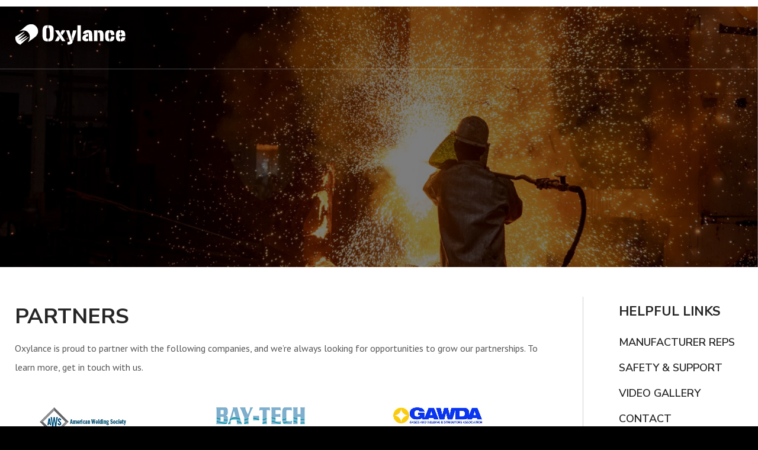

--- FILE ---
content_type: text/html; charset=UTF-8
request_url: https://oxylance.com/partners/
body_size: 6383
content:
<!DOCTYPE html>
<html lang="en-US">
<head>
<!-- Google Tag Manager -->
<script>(function(w,d,s,l,i){w[l]=w[l]||[];w[l].push({'gtm.start':
new Date().getTime(),event:'gtm.js'});var f=d.getElementsByTagName(s)[0],
j=d.createElement(s),dl=l!='dataLayer'?'&l='+l:'';j.async=true;j.src=
'//www.googletagmanager.com/gtm.js?id='+i+dl;f.parentNode.insertBefore(j,f);
})(window,document,'script','dataLayer','GTM-MG5F67');</script>
<!-- End Google Tag Manager -->

<!-- Google tag (gtag.js) -->
<script async src="https://www.googletagmanager.com/gtag/js?id=G-RTT544JK6F"></script>
<script>
  window.dataLayer = window.dataLayer || [];
  function gtag(){dataLayer.push(arguments);}
  gtag('js', new Date());

  gtag('config', 'G-RTT544JK6F');
</script>

	<meta charset="UTF-8">
	<meta name="viewport" content="width=device-width, initial-scale=1">
	<link rel="profile" href="http://gmpg.org/xfn/11">
	<link rel="pingback" href="https://oxylance.com/xmlrpc.php">

	<link rel="apple-touch-icon" sizes="60x60" href="https://oxylance.com/wp-content/themes/kronos/apple-touch-icon.png">
	<link rel="icon" type="image/png" sizes="32x32" href="https://oxylance.com/wp-content/themes/kronos/favicon-32x32.png">
	<link rel="icon" type="image/png" sizes="16x16" href="https://oxylance.com/wp-content/themes/kronos/favicon-16x16.png">
	<link rel="manifest" href="https://oxylance.com/wp-content/themes/kronos/site.webmanifest">
	<link rel="mask-icon" href="https://oxylance.com/wp-content/themes/kronos/safari-pinned-tab.svg" color="#5bbad5">
	<meta name="msapplication-TileColor" content="#da532c">
	<meta name="theme-color" content="#ffffff">
	
	<meta name='robots' content='index, follow, max-image-preview:large, max-snippet:-1, max-video-preview:-1' />

	<!-- This site is optimized with the Yoast SEO plugin v22.5 - https://yoast.com/wordpress/plugins/seo/ -->
	<title>Partners - Oxylance</title>
	<link rel="canonical" href="https://oxylance.com/partners/" />
	<meta property="og:locale" content="en_US" />
	<meta property="og:type" content="article" />
	<meta property="og:title" content="Partners - Oxylance" />
	<meta property="og:description" content="Oxylance is proud to partner with the following companies, and we’re always looking for opportunities to grow our partnerships. To learn more, get in touch with us." />
	<meta property="og:url" content="https://oxylance.com/partners/" />
	<meta property="og:site_name" content="Oxylance" />
	<meta property="article:modified_time" content="2025-01-15T14:43:02+00:00" />
	<meta property="og:image" content="https://oxylance.com/wp-content/uploads/logo-aws.jpg" />
	<meta name="twitter:card" content="summary_large_image" />
	<meta name="twitter:label1" content="Est. reading time" />
	<meta name="twitter:data1" content="2 minutes" />
	<script type="application/ld+json" class="yoast-schema-graph">{"@context":"https://schema.org","@graph":[{"@type":"WebPage","@id":"https://oxylance.com/partners/","url":"https://oxylance.com/partners/","name":"Partners - Oxylance","isPartOf":{"@id":"https://oxylance.com/#website"},"primaryImageOfPage":{"@id":"https://oxylance.com/partners/#primaryimage"},"image":{"@id":"https://oxylance.com/partners/#primaryimage"},"thumbnailUrl":"https://oxylance.com/wp-content/uploads/logo-aws.jpg","datePublished":"2020-12-07T17:36:10+00:00","dateModified":"2025-01-15T14:43:02+00:00","breadcrumb":{"@id":"https://oxylance.com/partners/#breadcrumb"},"inLanguage":"en-US","potentialAction":[{"@type":"ReadAction","target":["https://oxylance.com/partners/"]}]},{"@type":"ImageObject","inLanguage":"en-US","@id":"https://oxylance.com/partners/#primaryimage","url":"https://oxylance.com/wp-content/uploads/logo-aws.jpg","contentUrl":"https://oxylance.com/wp-content/uploads/logo-aws.jpg","width":150,"height":50},{"@type":"BreadcrumbList","@id":"https://oxylance.com/partners/#breadcrumb","itemListElement":[{"@type":"ListItem","position":1,"name":"Home","item":"https://oxylance.com/"},{"@type":"ListItem","position":2,"name":"Partners"}]},{"@type":"WebSite","@id":"https://oxylance.com/#website","url":"https://oxylance.com/","name":"Oxylance","description":"","potentialAction":[{"@type":"SearchAction","target":{"@type":"EntryPoint","urlTemplate":"https://oxylance.com/?s={search_term_string}"},"query-input":"required name=search_term_string"}],"inLanguage":"en-US"}]}</script>
	<!-- / Yoast SEO plugin. -->


<link rel="alternate" type="application/rss+xml" title="Oxylance &raquo; Feed" href="https://oxylance.com/feed/" />
<link rel="alternate" type="application/rss+xml" title="Oxylance &raquo; Comments Feed" href="https://oxylance.com/comments/feed/" />
<link rel='stylesheet' id='wp-block-library-css' href='https://oxylance.com/wp-includes/css/dist/block-library/style.min.css?ver=43cd5514a9abe10954c3c2b34174afd4' type='text/css' media='all' />
<style id='safe-svg-svg-icon-style-inline-css' type='text/css'>
.safe-svg-cover{text-align:center}.safe-svg-cover .safe-svg-inside{display:inline-block;max-width:100%}.safe-svg-cover svg{height:100%;max-height:100%;max-width:100%;width:100%}

</style>
<style id='classic-theme-styles-inline-css' type='text/css'>
/*! This file is auto-generated */
.wp-block-button__link{color:#fff;background-color:#32373c;border-radius:9999px;box-shadow:none;text-decoration:none;padding:calc(.667em + 2px) calc(1.333em + 2px);font-size:1.125em}.wp-block-file__button{background:#32373c;color:#fff;text-decoration:none}
</style>
<style id='global-styles-inline-css' type='text/css'>
body{--wp--preset--color--black: #000000;--wp--preset--color--cyan-bluish-gray: #abb8c3;--wp--preset--color--white: #ffffff;--wp--preset--color--pale-pink: #f78da7;--wp--preset--color--vivid-red: #cf2e2e;--wp--preset--color--luminous-vivid-orange: #ff6900;--wp--preset--color--luminous-vivid-amber: #fcb900;--wp--preset--color--light-green-cyan: #7bdcb5;--wp--preset--color--vivid-green-cyan: #00d084;--wp--preset--color--pale-cyan-blue: #8ed1fc;--wp--preset--color--vivid-cyan-blue: #0693e3;--wp--preset--color--vivid-purple: #9b51e0;--wp--preset--gradient--vivid-cyan-blue-to-vivid-purple: linear-gradient(135deg,rgba(6,147,227,1) 0%,rgb(155,81,224) 100%);--wp--preset--gradient--light-green-cyan-to-vivid-green-cyan: linear-gradient(135deg,rgb(122,220,180) 0%,rgb(0,208,130) 100%);--wp--preset--gradient--luminous-vivid-amber-to-luminous-vivid-orange: linear-gradient(135deg,rgba(252,185,0,1) 0%,rgba(255,105,0,1) 100%);--wp--preset--gradient--luminous-vivid-orange-to-vivid-red: linear-gradient(135deg,rgba(255,105,0,1) 0%,rgb(207,46,46) 100%);--wp--preset--gradient--very-light-gray-to-cyan-bluish-gray: linear-gradient(135deg,rgb(238,238,238) 0%,rgb(169,184,195) 100%);--wp--preset--gradient--cool-to-warm-spectrum: linear-gradient(135deg,rgb(74,234,220) 0%,rgb(151,120,209) 20%,rgb(207,42,186) 40%,rgb(238,44,130) 60%,rgb(251,105,98) 80%,rgb(254,248,76) 100%);--wp--preset--gradient--blush-light-purple: linear-gradient(135deg,rgb(255,206,236) 0%,rgb(152,150,240) 100%);--wp--preset--gradient--blush-bordeaux: linear-gradient(135deg,rgb(254,205,165) 0%,rgb(254,45,45) 50%,rgb(107,0,62) 100%);--wp--preset--gradient--luminous-dusk: linear-gradient(135deg,rgb(255,203,112) 0%,rgb(199,81,192) 50%,rgb(65,88,208) 100%);--wp--preset--gradient--pale-ocean: linear-gradient(135deg,rgb(255,245,203) 0%,rgb(182,227,212) 50%,rgb(51,167,181) 100%);--wp--preset--gradient--electric-grass: linear-gradient(135deg,rgb(202,248,128) 0%,rgb(113,206,126) 100%);--wp--preset--gradient--midnight: linear-gradient(135deg,rgb(2,3,129) 0%,rgb(40,116,252) 100%);--wp--preset--font-size--small: 13px;--wp--preset--font-size--medium: 20px;--wp--preset--font-size--large: 36px;--wp--preset--font-size--x-large: 42px;--wp--preset--spacing--20: 0.44rem;--wp--preset--spacing--30: 0.67rem;--wp--preset--spacing--40: 1rem;--wp--preset--spacing--50: 1.5rem;--wp--preset--spacing--60: 2.25rem;--wp--preset--spacing--70: 3.38rem;--wp--preset--spacing--80: 5.06rem;--wp--preset--shadow--natural: 6px 6px 9px rgba(0, 0, 0, 0.2);--wp--preset--shadow--deep: 12px 12px 50px rgba(0, 0, 0, 0.4);--wp--preset--shadow--sharp: 6px 6px 0px rgba(0, 0, 0, 0.2);--wp--preset--shadow--outlined: 6px 6px 0px -3px rgba(255, 255, 255, 1), 6px 6px rgba(0, 0, 0, 1);--wp--preset--shadow--crisp: 6px 6px 0px rgba(0, 0, 0, 1);}:where(.is-layout-flex){gap: 0.5em;}:where(.is-layout-grid){gap: 0.5em;}body .is-layout-flex{display: flex;}body .is-layout-flex{flex-wrap: wrap;align-items: center;}body .is-layout-flex > *{margin: 0;}body .is-layout-grid{display: grid;}body .is-layout-grid > *{margin: 0;}:where(.wp-block-columns.is-layout-flex){gap: 2em;}:where(.wp-block-columns.is-layout-grid){gap: 2em;}:where(.wp-block-post-template.is-layout-flex){gap: 1.25em;}:where(.wp-block-post-template.is-layout-grid){gap: 1.25em;}.has-black-color{color: var(--wp--preset--color--black) !important;}.has-cyan-bluish-gray-color{color: var(--wp--preset--color--cyan-bluish-gray) !important;}.has-white-color{color: var(--wp--preset--color--white) !important;}.has-pale-pink-color{color: var(--wp--preset--color--pale-pink) !important;}.has-vivid-red-color{color: var(--wp--preset--color--vivid-red) !important;}.has-luminous-vivid-orange-color{color: var(--wp--preset--color--luminous-vivid-orange) !important;}.has-luminous-vivid-amber-color{color: var(--wp--preset--color--luminous-vivid-amber) !important;}.has-light-green-cyan-color{color: var(--wp--preset--color--light-green-cyan) !important;}.has-vivid-green-cyan-color{color: var(--wp--preset--color--vivid-green-cyan) !important;}.has-pale-cyan-blue-color{color: var(--wp--preset--color--pale-cyan-blue) !important;}.has-vivid-cyan-blue-color{color: var(--wp--preset--color--vivid-cyan-blue) !important;}.has-vivid-purple-color{color: var(--wp--preset--color--vivid-purple) !important;}.has-black-background-color{background-color: var(--wp--preset--color--black) !important;}.has-cyan-bluish-gray-background-color{background-color: var(--wp--preset--color--cyan-bluish-gray) !important;}.has-white-background-color{background-color: var(--wp--preset--color--white) !important;}.has-pale-pink-background-color{background-color: var(--wp--preset--color--pale-pink) !important;}.has-vivid-red-background-color{background-color: var(--wp--preset--color--vivid-red) !important;}.has-luminous-vivid-orange-background-color{background-color: var(--wp--preset--color--luminous-vivid-orange) !important;}.has-luminous-vivid-amber-background-color{background-color: var(--wp--preset--color--luminous-vivid-amber) !important;}.has-light-green-cyan-background-color{background-color: var(--wp--preset--color--light-green-cyan) !important;}.has-vivid-green-cyan-background-color{background-color: var(--wp--preset--color--vivid-green-cyan) !important;}.has-pale-cyan-blue-background-color{background-color: var(--wp--preset--color--pale-cyan-blue) !important;}.has-vivid-cyan-blue-background-color{background-color: var(--wp--preset--color--vivid-cyan-blue) !important;}.has-vivid-purple-background-color{background-color: var(--wp--preset--color--vivid-purple) !important;}.has-black-border-color{border-color: var(--wp--preset--color--black) !important;}.has-cyan-bluish-gray-border-color{border-color: var(--wp--preset--color--cyan-bluish-gray) !important;}.has-white-border-color{border-color: var(--wp--preset--color--white) !important;}.has-pale-pink-border-color{border-color: var(--wp--preset--color--pale-pink) !important;}.has-vivid-red-border-color{border-color: var(--wp--preset--color--vivid-red) !important;}.has-luminous-vivid-orange-border-color{border-color: var(--wp--preset--color--luminous-vivid-orange) !important;}.has-luminous-vivid-amber-border-color{border-color: var(--wp--preset--color--luminous-vivid-amber) !important;}.has-light-green-cyan-border-color{border-color: var(--wp--preset--color--light-green-cyan) !important;}.has-vivid-green-cyan-border-color{border-color: var(--wp--preset--color--vivid-green-cyan) !important;}.has-pale-cyan-blue-border-color{border-color: var(--wp--preset--color--pale-cyan-blue) !important;}.has-vivid-cyan-blue-border-color{border-color: var(--wp--preset--color--vivid-cyan-blue) !important;}.has-vivid-purple-border-color{border-color: var(--wp--preset--color--vivid-purple) !important;}.has-vivid-cyan-blue-to-vivid-purple-gradient-background{background: var(--wp--preset--gradient--vivid-cyan-blue-to-vivid-purple) !important;}.has-light-green-cyan-to-vivid-green-cyan-gradient-background{background: var(--wp--preset--gradient--light-green-cyan-to-vivid-green-cyan) !important;}.has-luminous-vivid-amber-to-luminous-vivid-orange-gradient-background{background: var(--wp--preset--gradient--luminous-vivid-amber-to-luminous-vivid-orange) !important;}.has-luminous-vivid-orange-to-vivid-red-gradient-background{background: var(--wp--preset--gradient--luminous-vivid-orange-to-vivid-red) !important;}.has-very-light-gray-to-cyan-bluish-gray-gradient-background{background: var(--wp--preset--gradient--very-light-gray-to-cyan-bluish-gray) !important;}.has-cool-to-warm-spectrum-gradient-background{background: var(--wp--preset--gradient--cool-to-warm-spectrum) !important;}.has-blush-light-purple-gradient-background{background: var(--wp--preset--gradient--blush-light-purple) !important;}.has-blush-bordeaux-gradient-background{background: var(--wp--preset--gradient--blush-bordeaux) !important;}.has-luminous-dusk-gradient-background{background: var(--wp--preset--gradient--luminous-dusk) !important;}.has-pale-ocean-gradient-background{background: var(--wp--preset--gradient--pale-ocean) !important;}.has-electric-grass-gradient-background{background: var(--wp--preset--gradient--electric-grass) !important;}.has-midnight-gradient-background{background: var(--wp--preset--gradient--midnight) !important;}.has-small-font-size{font-size: var(--wp--preset--font-size--small) !important;}.has-medium-font-size{font-size: var(--wp--preset--font-size--medium) !important;}.has-large-font-size{font-size: var(--wp--preset--font-size--large) !important;}.has-x-large-font-size{font-size: var(--wp--preset--font-size--x-large) !important;}
.wp-block-navigation a:where(:not(.wp-element-button)){color: inherit;}
:where(.wp-block-post-template.is-layout-flex){gap: 1.25em;}:where(.wp-block-post-template.is-layout-grid){gap: 1.25em;}
:where(.wp-block-columns.is-layout-flex){gap: 2em;}:where(.wp-block-columns.is-layout-grid){gap: 2em;}
.wp-block-pullquote{font-size: 1.5em;line-height: 1.6;}
</style>
<link rel='stylesheet' id='kronos-style-css' href='https://oxylance.com/wp-content/themes/kronos/assets/css/theme.css?ver=1648582283' type='text/css' media='all' />
<link rel='stylesheet' id='kronos-override-css' href='https://oxylance.com/wp-content/themes/kronos/assets/css/custom.css?ver=1717698631' type='text/css' media='all' />
<link rel='stylesheet' id='infomedia-dashboard-frontend-css-css' href='https://oxylance.com/wp-content/plugins/infomedia-dashboard-main/assets/css/frontend.css?ver=1.11' type='text/css' media='all' />
<script type="text/javascript" src="https://oxylance.com/wp-includes/js/jquery/jquery.min.js?ver=3.7.1" id="jquery-core-js"></script>
<script type="text/javascript" src="https://oxylance.com/wp-includes/js/jquery/jquery-migrate.min.js?ver=3.4.1" id="jquery-migrate-js"></script>
<script type="text/javascript" src="https://oxylance.com/wp-content/plugins/infomedia-dashboard-main/assets/js/frontend.js?ver=1.11" id="infomedia-dashboard-frontend-js-js"></script>
<link rel="https://api.w.org/" href="https://oxylance.com/wp-json/" /><link rel="alternate" type="application/json" href="https://oxylance.com/wp-json/wp/v2/pages/131" /><link rel="EditURI" type="application/rsd+xml" title="RSD" href="https://oxylance.com/xmlrpc.php?rsd" />

<link rel='shortlink' href='https://oxylance.com/?p=131' />
<link rel="alternate" type="application/json+oembed" href="https://oxylance.com/wp-json/oembed/1.0/embed?url=https%3A%2F%2Foxylance.com%2Fpartners%2F" />
<link rel="alternate" type="text/xml+oembed" href="https://oxylance.com/wp-json/oembed/1.0/embed?url=https%3A%2F%2Foxylance.com%2Fpartners%2F&#038;format=xml" />
<script src="https://kit.fontawesome.com/7958612b7e.js" crossorigin="anonymous"></script><link rel="stylesheet" href="https://use.typekit.net/oam1bvm.css"><link rel="preconnect" href="https://fonts.googleapis.com"><link rel="preconnect" href="https://fonts.gstatic.com" crossorigin><link href="https://fonts.googleapis.com/css2?family=Nunito+Sans:wght@400;600;700;800;900&family=PT+Sans:wght@400;700&display=swap" rel="stylesheet"><link rel="stylesheet" type="text/css" href="//cdn.jsdelivr.net/npm/slick-carousel@1.8.1/slick/slick.css"/><link rel="stylesheet" type="text/css" href="https://oxylance.com/wp-content/themes/kronos/assets/vendor/slick/slick-theme.css"/></head>

<body class="page-template-default page page-id-131 post-partners">
<!-- Google Tag Manager -->
<noscript><iframe src="//www.googletagmanager.com/ns.html?id=GTM-MG5F67"
height="0" width="0" style="display:none;visibility:hidden"></iframe></noscript>
<!-- End Google Tag Manager -->

	<div class="site-wrap container">
		<div class="site-header">
			<div class="bottom">
				<div class="wrap">												<div id="site-title" class="h1"><a href="https://oxylance.com/" rel="home"><img width="220" height="42" src="https://oxylance.com/wp-content/uploads/logo.svg" class="attachment-medium size-medium" alt="" decoding="async" /></a></div><!-- #site-title -->
										<div class="menu-container">
						<div class="menu-button-container">
							<a href="#" class="menu-button"><i class="fas fa-bars"></i> Menu</a>
						</div>
						<div class="menu-main-menu-container"><ul id="menu-main-menu" class="menu"><li id="menu-item-145" class="menu-item menu-item-type-post_type menu-item-object-page menu-item-145"><a href="https://oxylance.com/who-we-are/">Who We Are</a></li>
<li id="menu-item-144" class="mega menu-item menu-item-type-post_type_archive menu-item-object-products menu-item-has-children menu-item-144"><a href="https://oxylance.com/products/">Products</a>
<ul class="sub-menu">
	<li id="menu-item-154" class="menu-item menu-item-type-custom menu-item-object-custom menu-item-has-children menu-item-154"><a href="#">By Industry</a>
	<ul class="sub-menu">
		<li id="menu-item-152" class="menu-item menu-item-type-taxonomy menu-item-object-industry menu-item-152"><a href="https://oxylance.com/industry/steel-mills/">Steel Mills</a></li>
		<li id="menu-item-151" class="menu-item menu-item-type-taxonomy menu-item-object-industry menu-item-151"><a href="https://oxylance.com/industry/demolition-scrap/">Demolition &amp; Scrap</a></li>
		<li id="menu-item-148" class="menu-item menu-item-type-taxonomy menu-item-object-industry menu-item-148"><a href="https://oxylance.com/industry/heavy-equipment-maintenance-repairs/">Heavy Equipment Maintenance &amp; Repairs</a></li>
		<li id="menu-item-150" class="menu-item menu-item-type-taxonomy menu-item-object-industry menu-item-150"><a href="https://oxylance.com/industry/mining/">Mining</a></li>
		<li id="menu-item-147" class="menu-item menu-item-type-taxonomy menu-item-object-industry menu-item-147"><a href="https://oxylance.com/industry/foundries/">Foundries</a></li>
		<li id="menu-item-146" class="menu-item menu-item-type-taxonomy menu-item-object-industry menu-item-146"><a href="https://oxylance.com/industry/fire-rescue/">Fire &amp; Rescue</a></li>
		<li id="menu-item-153" class="menu-item menu-item-type-taxonomy menu-item-object-industry menu-item-153"><a href="https://oxylance.com/industry/underwater-marine/">Underwater &amp; Marine</a></li>
		<li id="menu-item-149" class="menu-item menu-item-type-taxonomy menu-item-object-industry menu-item-149"><a href="https://oxylance.com/industry/military-police/">Military &amp; Police</a></li>
	</ul>
</li>
	<li id="menu-item-155" class="menu-item menu-item-type-custom menu-item-object-custom menu-item-has-children menu-item-155"><a href="#">By Product Type</a>
	<ul class="sub-menu">
		<li id="menu-item-156" class="menu-item menu-item-type-taxonomy menu-item-object-product-type menu-item-156"><a href="https://oxylance.com/product-types/burning-bars/">Burning Bars</a></li>
		<li id="menu-item-157" class="menu-item menu-item-type-taxonomy menu-item-object-product-type menu-item-157"><a href="https://oxylance.com/product-types/lance-pipe/">Lance Pipe</a></li>
		<li id="menu-item-160" class="menu-item menu-item-type-taxonomy menu-item-object-product-type menu-item-160"><a href="https://oxylance.com/product-types/sure-cut-systems/">Surecut Systems</a></li>
		<li id="menu-item-924" class="menu-item menu-item-type-taxonomy menu-item-object-product-type menu-item-924"><a href="https://oxylance.com/product-types/holders/">Holders</a></li>
		<li id="menu-item-923" class="menu-item menu-item-type-taxonomy menu-item-object-product-type menu-item-923"><a href="https://oxylance.com/product-types/oxygen-hose/">Oxygen Hose</a></li>
		<li id="menu-item-939" class="menu-item menu-item-type-post_type menu-item-object-products menu-item-939"><a href="https://oxylance.com/products/high-volume-oxygen-regulators/">Oxygen Regulators</a></li>
		<li id="menu-item-158" class="menu-item menu-item-type-taxonomy menu-item-object-product-type menu-item-158"><a href="https://oxylance.com/product-types/oxygen-vaporizer-systems/">Oxygen Vaporizer Systems</a></li>
		<li id="menu-item-159" class="menu-item menu-item-type-taxonomy menu-item-object-product-type menu-item-159"><a href="https://oxylance.com/product-types/safety-equipment/">Safety Equipment</a></li>
		<li id="menu-item-980" class="menu-item menu-item-type-taxonomy menu-item-object-product-type menu-item-980"><a href="https://oxylance.com/product-types/under-water-cutting/">Under Water Cutting</a></li>
	</ul>
</li>
</ul>
</li>
<li id="menu-item-283" class="menu-item menu-item-type-post_type menu-item-object-page menu-item-has-children menu-item-283"><a href="https://oxylance.com/services/">Services</a>
<ul class="sub-menu">
	<li id="menu-item-164" class="menu-item menu-item-type-post_type menu-item-object-services menu-item-164"><a href="https://oxylance.com/services/oxygen-safety-audits/">Oxygen Safety Audits</a></li>
	<li id="menu-item-165" class="menu-item menu-item-type-post_type menu-item-object-services menu-item-165"><a href="https://oxylance.com/services/oxygen-safety-training/">Oxygen Safety Training</a></li>
	<li id="menu-item-958" class="menu-item menu-item-type-post_type menu-item-object-page menu-item-958"><a href="https://oxylance.com/past-projects/">Past Projects</a></li>
	<li id="menu-item-163" class="menu-item menu-item-type-post_type menu-item-object-services menu-item-163"><a href="https://oxylance.com/services/custom-manufacturing/">Custom Manufacturing</a></li>
</ul>
</li>
<li id="menu-item-166" class="menu-item menu-item-type-post_type menu-item-object-page menu-item-has-children menu-item-166"><a href="https://oxylance.com/resources/">Resources</a>
<ul class="sub-menu">
	<li id="menu-item-170" class="menu-item menu-item-type-post_type menu-item-object-page menu-item-170"><a href="https://oxylance.com/resources/safety-support/">Safety &#038; Support</a></li>
	<li id="menu-item-169" class="menu-item menu-item-type-post_type menu-item-object-page menu-item-169"><a href="https://oxylance.com/resources/msds-sds-forms/">MSDS/SDS Forms</a></li>
	<li id="menu-item-168" class="menu-item menu-item-type-post_type menu-item-object-page menu-item-168"><a href="https://oxylance.com/resources/video-gallery/">Video Gallery</a></li>
</ul>
</li>
<li id="menu-item-171" class="menu-item menu-item-type-post_type menu-item-object-page current-menu-item page_item page-item-131 current_page_item menu-item-171"><a href="https://oxylance.com/partners/" aria-current="page">Partners</a></li>
<li id="menu-item-172" class="menu-item menu-item-type-post_type menu-item-object-page menu-item-172"><a href="https://oxylance.com/upcoming-events/">Upcoming Events</a></li>
<li id="menu-item-200" class="menu-item menu-item-type-post_type menu-item-object-page menu-item-200"><a title="nav-contact" href="https://oxylance.com/contact/" class="button btn-2-alt">Contact</a></li>
</ul></div>					</div>
				</div><!-- .wrap -->
			</div>
		</div><!-- .site-header --> 			<div class="hero">
				<img width="1921" height="1079" src="https://oxylance.com/wp-content/uploads/P1043726.jpg" class="attachment-full size-full" alt="" decoding="async" fetchpriority="high" srcset="https://oxylance.com/wp-content/uploads/P1043726.jpg 1921w, https://oxylance.com/wp-content/uploads/P1043726-300x169.jpg 300w, https://oxylance.com/wp-content/uploads/P1043726-1024x575.jpg 1024w, https://oxylance.com/wp-content/uploads/P1043726-768x431.jpg 768w, https://oxylance.com/wp-content/uploads/P1043726-1536x863.jpg 1536w" sizes="(max-width: 1921px) 100vw, 1921px" />			</div> <div class="container has-sidebar"><div class="main"><div class="wrap">

		
<article id="post-131" class="post-131 page type-page status-publish hentry">
	
			<header class="entry-header">
			<h1 class="page-title">Partners</h1>		</header>
		
	<div class="entry-content">
		
<p>Oxylance is proud to partner with the following companies, and we’re always looking for opportunities to grow our partnerships. To learn more, get in touch with us.</p>



<div style="height:20px" aria-hidden="true" class="wp-block-spacer"></div>



<div class="wp-block-columns is-layout-flex wp-container-core-columns-is-layout-1 wp-block-columns-is-layout-flex">
<div class="wp-block-column is-layout-flow wp-block-column-is-layout-flow">
<figure class="wp-block-image size-large is-resized is-style-default"><a href="https://www.aws.org/" target="_blank" rel="noopener"><img decoding="async" width="150" height="50" src="https://oxylance.com/wp-content/uploads/logo-aws.jpg" alt="" class="wp-image-17" style="width:150px;height:50px"/></a></figure>
</div>



<div class="wp-block-column is-layout-flow wp-block-column-is-layout-flow">
<figure class="wp-block-image size-large is-resized"><a href="https://baytechrentals.com/" target="_blank" rel="noopener"><img decoding="async" width="150" height="61" src="https://oxylance.com/wp-content/uploads/logo-baytech.jpg" alt="" class="wp-image-18" style="width:150px;height:61px"/></a></figure>
</div>



<div class="wp-block-column is-layout-flow wp-block-column-is-layout-flow">
<figure class="wp-block-image size-large is-resized"><a href="https://www.gawda.org/" target="_blank" rel="noopener"><img loading="lazy" decoding="async" width="150" height="29" src="https://oxylance.com/wp-content/uploads/logo-gawda.jpg" alt="" class="wp-image-19" style="width:150px;height:29px"/></a></figure>
</div>
</div>



<div class="wp-block-columns is-layout-flex wp-container-core-columns-is-layout-2 wp-block-columns-is-layout-flex">
<div class="wp-block-column is-layout-flow wp-block-column-is-layout-flow">
<figure class="wp-block-image size-large is-resized"><a href="https://www.iwdc.coop/" target="_blank" rel="noopener"><img loading="lazy" decoding="async" width="150" height="50" src="https://oxylance.com/wp-content/uploads/logo-iwdc.jpg" alt="" class="wp-image-20" style="width:150px;height:50px"/></a></figure>
</div>



<div class="wp-block-column is-layout-flow wp-block-column-is-layout-flow">
<figure class="wp-block-image size-large is-resized"><a href="https://www.demolitionassociation.com/" target="_blank" rel="noopener"><img loading="lazy" decoding="async" width="150" height="36" src="https://oxylance.com/wp-content/uploads/logo-nda.jpg" alt="" class="wp-image-21" style="width:150px;height:36px"/></a></figure>
</div>



<div class="wp-block-column is-layout-flow wp-block-column-is-layout-flow">
<figure class="wp-block-image size-large is-resized"><img loading="lazy" decoding="async" width="1024" height="1001" src="https://oxylance.com/wp-content/uploads/SALT-Logo--1024x1001.png" alt="" class="wp-image-1062" style="aspect-ratio:4.166666666666667;width:229px;height:auto" srcset="https://oxylance.com/wp-content/uploads/SALT-Logo--1024x1001.png 1024w, https://oxylance.com/wp-content/uploads/SALT-Logo--300x293.png 300w, https://oxylance.com/wp-content/uploads/SALT-Logo--768x750.png 768w, https://oxylance.com/wp-content/uploads/SALT-Logo-.png 1135w" sizes="(max-width: 1024px) 100vw, 1024px" /></figure>
</div>
</div>
		<!--
					-->
	</div><!-- .entry-content -->
	
	<!--
		<footer class="entry-footer">
					</footer>
	--><!-- .entry-footer -->
	
</article><!-- #post-## -->

		

</div><!-- .wrap --></div><!-- .main -->

<div class="sidebar">
			<h3 class="heading">Helpful Links</h3><div class="menu-helpful-links-container"><ul id="menu-helpful-links" class="menu"><li id="menu-item-270" class="menu-item menu-item-type-post_type menu-item-object-page menu-item-270"><a href="https://oxylance.com/manufacturer-reps/">Manufacturer Reps</a></li>
<li id="menu-item-271" class="menu-item menu-item-type-post_type menu-item-object-page menu-item-271"><a href="https://oxylance.com/resources/safety-support/">Safety &#038; Support</a></li>
<li id="menu-item-272" class="menu-item menu-item-type-post_type menu-item-object-page menu-item-272"><a href="https://oxylance.com/resources/video-gallery/">Video Gallery</a></li>
<li id="menu-item-273" class="menu-item menu-item-type-post_type menu-item-object-page menu-item-273"><a href="https://oxylance.com/contact/">Contact</a></li>
</ul></div></div>

</div><!-- .container -->
				<footer class="site-footer" role="contentinfo">
			<div class="bottom-footer">
				<div class="wrap">
					<div class="site-info col col-1">
												<img width="220" height="42" src="https://oxylance.com/wp-content/uploads/logo.svg" class="attachment-medium size-medium" alt="" decoding="async" loading="lazy" />					</div><!-- .site-info .col-1 -->
					<div class="get-in-touch col col-2">
						<h4 class="head">Get in Touch</h4> 													<p>
								<a href="tel:205-322-9906"><i class="fas fa-phone-alt"></i>205-322-9906</a>
							</p>
																			<p>
								<i class="fas fa-envelope"></i><a href="mailto:info@oxylance.com">Send an Email</a>
							</p>
											</div><!-- .get-in-touch col-2 -->
					<div class="location col col-3">
						<h4 class="head">Location</h4> 													<a href="https://goo.gl/maps/uT2He3f5VnP1wkKa7" class="maps" target="_blank">
																	<p class="address-one">2501 27th Street N</p>
																									<p class="address-two">Birmingham, AL 35234</p>
															</a>
											</div><!-- .location col-3 -->
					<div class="connect col col-4">
						<h4 class="head">Connect with Us</h4>
						<div class="socme"><a class="social" href="https://instagram.com/oxylanceinc" target="_blank"><i class="fab fab fa-instagram"></i></a><a class="social" href="https://www.youtube.com/user/oxylance" target="_blank"><i class="fab fab fa-youtube"></i></a></div>					</div><!-- .connect col-4 -->
					<div class="quick-links col col-5">
						<h4 class="head">Quick Links</h4>
						<div class="menu-quick-links-container"><ul id="menu-quick-links" class="menu"><li id="menu-item-141" class="menu-item menu-item-type-post_type menu-item-object-page menu-item-141"><a href="https://oxylance.com/manufacturer-reps/">Manufacturer Reps</a></li>
<li id="menu-item-143" class="menu-item menu-item-type-post_type menu-item-object-page menu-item-143"><a href="https://oxylance.com/resources/msds-sds-forms/">MSDS/SDS Forms</a></li>
<li id="menu-item-142" class="menu-item menu-item-type-post_type menu-item-object-page menu-item-142"><a href="https://oxylance.com/resources/catalog-brochures/">Catalog &#038; Brochures</a></li>
</ul></div>					</div><!-- .quick-links col-5 -->
				</div><!-- .wrap -->
			</div>
			<div class="copy-credit">
				<div class="wrap">
					<p class="copyright">Copyright &copy; 2026							<a href="https://oxylance.com">Oxylance Inc.</a>
						</p><!-- .copyright -->
						<p class="credit">
							Web Development by <a href="https://infomedia.com" onclick="_gaq.push(['_trackEvent', 'outbound-widget', 'https://infomedia.com', 'Infomedia']);" >Infomedia</a>
						</p><!-- .credit -->
				</div>
			</div>
		</footer><!-- .site-footer -->
	</div><!-- .site-wrap --><style id='core-block-supports-inline-css' type='text/css'>
.wp-container-core-columns-is-layout-1.wp-container-core-columns-is-layout-1{flex-wrap:nowrap;}.wp-container-core-columns-is-layout-2.wp-container-core-columns-is-layout-2{flex-wrap:nowrap;}
</style>
<script type="text/javascript" src="https://oxylance.com/wp-content/themes/kronos/assets/vendor/slick/slick.min.js?ver=1648484258" id="slick-js-js"></script>
<script type="text/javascript" src="https://oxylance.com/wp-content/themes/kronos/assets/js/scripts.min.js?ver=1648484258" id="kronos-js-js"></script>

</body>
</html>


--- FILE ---
content_type: text/css
request_url: https://oxylance.com/wp-content/themes/kronos/assets/css/theme.css?ver=1648582283
body_size: 11948
content:
/*!
Theme Name: kronos
Theme URI: https://infomedia.com
Author: Luke Skywalker
Version: 0.0.3
Text Domain: kronos
Copyright 2017. MIT licensed.
 */


/*! formstone v1.4.16-1 [background.css] 2019-08-06 | GPL-3.0 License | formstone.it */.fs-background{overflow:hidden;position:relative}.fs-background,.fs-background-container,.fs-background-media{-webkit-transition:none;transition:none}.fs-background-container{width:100%;height:100%;position:absolute;top:0;z-index:0;overflow:hidden}.fs-background-media{position:absolute;top:0;bottom:0;opacity:0}.fs-background-media.fs-background-animated{-webkit-transition:opacity .5s linear;transition:opacity .5s linear}.fs-background-media iframe,.fs-background-media img,.fs-background-media video{width:100%;height:100%;display:block;-webkit-user-drag:none}.fs-background-media.fs-background-fixed,.fs-background-media.fs-background-native{width:100%;height:100%}.fs-background-media.fs-background-fixed img,.fs-background-media.fs-background-native img{display:none}.fs-background-media.fs-background-native{background-position:center;background-size:cover}.fs-background-media.fs-background-fixed{background-position:center;background-attachment:fixed}.fs-background-embed.fs-background-ready:after{width:100%;height:100%;position:absolute;top:0;right:0;bottom:0;left:0;z-index:1;content:''}.fs-background-embed.fs-background-ready iframe{z-index:0}.slick-slider{position:relative;display:block;box-sizing:border-box;-webkit-touch-callout:none;-webkit-user-select:none;-khtml-user-select:none;-moz-user-select:none;-ms-user-select:none;user-select:none;-ms-touch-action:pan-y;touch-action:pan-y;-webkit-tap-highlight-color:transparent}.slick-list{position:relative;overflow:hidden;display:block;margin:0;padding:0}.slick-list:focus{outline:none}.slick-list.dragging{cursor:pointer;cursor:hand}.slick-slider .slick-track,.slick-slider .slick-list{-webkit-transform:translate3d(0, 0, 0);-moz-transform:translate3d(0, 0, 0);-ms-transform:translate3d(0, 0, 0);-o-transform:translate3d(0, 0, 0);transform:translate3d(0, 0, 0)}.slick-track{position:relative;left:0;top:0;display:block;margin-left:auto;margin-right:auto}.slick-track:before,.slick-track:after{content:"";display:table}.slick-track:after{clear:both}.slick-loading .slick-track{visibility:hidden}.slick-slide{float:left;height:100%;min-height:1px;display:none}[dir="rtl"] .slick-slide{float:right}.slick-slide img{display:block}.slick-slide.slick-loading img{display:none}.slick-slide.dragging img{pointer-events:none}.slick-initialized .slick-slide{display:block}.slick-loading .slick-slide{visibility:hidden}.slick-vertical .slick-slide{display:block;height:auto;border:1px solid transparent}.slick-arrow.slick-hidden{display:none}.sf-menu,.sf-menu *{margin:0;padding:0;list-style:none}.sf-menu li{position:relative}.sf-menu ul{position:absolute;display:none;top:100%;left:0;z-index:99}.sf-menu>li{float:left}.sf-menu li:hover>ul,.sf-menu li.sfHover>ul{display:block}.sf-menu a{display:block;position:relative}.sf-menu ul ul{top:0;left:100%}.sf-menu{float:left;margin-bottom:1em}.sf-menu ul{box-shadow:2px 2px 6px rgba(0,0,0,0.2);min-width:12em;*width:12em}.sf-menu a{border-left:1px solid #fff;border-top:1px solid #dFeEFF;border-top:1px solid rgba(255,255,255,0.5);padding:.75em 1em;text-decoration:none;zoom:1}.sf-menu a{color:#13a}.sf-menu li{background:#BDD2FF;white-space:nowrap;*white-space:normal;-webkit-transition:background .2s;transition:background .2s}.sf-menu ul li{background:#AABDE6}.sf-menu ul ul li{background:#9AAEDB}.sf-menu li:hover,.sf-menu li.sfHover{background:#CFDEFF;-webkit-transition:none;transition:none}.sf-arrows>li>.sf-with-ul:focus:after,.sf-arrows>li:hover>.sf-with-ul:after,.sf-arrows>.sfHover>.sf-with-ul:after{border-top-color:white}.sf-arrows ul .sf-with-ul:after{margin-top:-5px;margin-right:-3px;border-color:transparent;border-left-color:#dFeEFF;border-left-color:rgba(255,255,255,0.5)}.sf-arrows ul li>.sf-with-ul:focus:after,.sf-arrows ul li:hover>.sf-with-ul:after,.sf-arrows ul .sfHover>.sf-with-ul:after{border-left-color:white}/*! normalize.css v8.0.1 | MIT License | github.com/necolas/normalize.css */html{line-height:1.15;-webkit-text-size-adjust:100%}body{margin:0}main{display:block}h1{font-size:2em;margin:0.67em 0}hr{box-sizing:content-box;height:0;overflow:visible}pre{font-family:monospace, monospace;font-size:1em}a{background-color:transparent}abbr[title]{border-bottom:none;text-decoration:underline;text-decoration:underline dotted}b,strong{font-weight:bolder}code,kbd,samp{font-family:monospace, monospace;font-size:1em}small{font-size:80%}sub,sup{font-size:75%;line-height:0;position:relative;vertical-align:baseline}sub{bottom:-0.25em}sup{top:-0.5em}img{border-style:none}button,input,optgroup,select,textarea{font-family:inherit;font-size:100%;line-height:1.15;margin:0}button,input{overflow:visible}button,select{text-transform:none}button,[type="button"],[type="reset"],[type="submit"]{-webkit-appearance:button}button::-moz-focus-inner,[type="button"]::-moz-focus-inner,[type="reset"]::-moz-focus-inner,[type="submit"]::-moz-focus-inner{border-style:none;padding:0}button:-moz-focusring,[type="button"]:-moz-focusring,[type="reset"]:-moz-focusring,[type="submit"]:-moz-focusring{outline:1px dotted ButtonText}fieldset{padding:0.35em 0.75em 0.625em}legend{box-sizing:border-box;color:inherit;display:table;max-width:100%;padding:0;white-space:normal}progress{vertical-align:baseline}textarea{overflow:auto}[type="checkbox"],[type="radio"]{box-sizing:border-box;padding:0}[type="number"]::-webkit-inner-spin-button,[type="number"]::-webkit-outer-spin-button{height:auto}[type="search"]{-webkit-appearance:textfield;outline-offset:-2px}[type="search"]::-webkit-search-decoration{-webkit-appearance:none}::-webkit-file-upload-button{-webkit-appearance:button;font:inherit}details{display:block}summary{display:list-item}template{display:none}[hidden]{display:none}.message-error,.message-valid,.message-warning,.message-info{padding:0.5em;border:1px solid rgba(0,0,0,0.1);font-weight:bold}.message-error{color:red}.message-valid{color:green}.message-warning{color:orange}.message-info{color:blue}html,body{-webkit-font-feature-settings:"kern","liga","pnum";-moz-font-feature-settings:"kern","liga","pnum";-ms-font-feature-settings:"kern","liga","pnum";font-feature-settings:"kern","liga","pnum";-webkit-font-smoothing:antialiased;color:#262626;font-family:"PT Sans",sans-serif;font-size:1rem;line-height:1.5}h1,h2,h3,h4,h5,h6,.h1,.h2,.h3,.h4,.h5,.h5{font-family:"Nunito Sans",sans-serif;font-size:1rem;font-weight:bold;line-height:1.2;margin:0 0 1rem;padding:.75rem 0 0}h1,.h1{font-size:calc(2.025rem + .225 * ( (100vw - 420px) / 480));text-transform:uppercase}@media screen and (max-width: 420px){h1,.h1{font-size:2.025rem}}@media screen and (min-width: 900px){h1,.h1{font-size:2.25rem}}h2,.h2{font-size:calc(1.38rem + .12 * ( (100vw - 420px) / 480));color:#a2022b}@media screen and (max-width: 420px){h2,.h2{font-size:1.38rem}}@media screen and (min-width: 900px){h2,.h2{font-size:1.5rem}}h3,.h3{font-size:calc(1.04625rem + .07875 * ( (100vw - 420px) / 480));text-transform:uppercase}@media screen and (max-width: 420px){h3,.h3{font-size:1.04625rem}}@media screen and (min-width: 900px){h3,.h3{font-size:1.125rem}}h4,.h4{font-size:calc(1.0575rem + .0675 * ( (100vw - 420px) / 480));color:#a2022b}@media screen and (max-width: 420px){h4,.h4{font-size:1.0575rem}}@media screen and (min-width: 900px){h4,.h4{font-size:1.125rem}}h5,.h5{font-size:calc(.95rem + .05 * ( (100vw - 420px) / 480))}@media screen and (max-width: 420px){h5,.h5{font-size:.95rem}}@media screen and (min-width: 900px){h5,.h5{font-size:1rem}}h6,.h6{font-size:calc(.84rem + .035 * ( (100vw - 420px) / 480));font-weight:500}@media screen and (max-width: 420px){h6,.h6{font-size:.84rem}}@media screen and (min-width: 900px){h6,.h6{font-size:.875rem}}span.h1,span.h2,span.h3,span.h4,span.h5,span.h6{display:block}p{margin:0 0 1em;color:#555;line-height:1.5}a{color:#a2022b;text-decoration:none;transition:all 0.1s ease;font-family:"Nunito Sans",sans-serif}a:active,a:focus,a:hover{color:#830122}a:active,a:focus{outline:none}pre{padding:20px;background:#ababab;border:1px solid #555}code{background:#ababab;border:1px solid #555;color:#262626;display:inline-block;border-radius:2px;padding:0 8px;font-size:.8125em}blockquote{border-left:5px solid #a2022b;background-color:#ababab;padding:10px}blockquote cite{clear:both;display:block;margin-top:5px}.entry-content p{line-height:2}.entry-content a{font-family:"PT Sans",sans-serif}.wrap,.has-sidebar{max-width:80em;margin-left:auto;margin-right:auto;margin:0 auto;padding:0 1.5625em}.wrap::after,.has-sidebar::after{clear:both;content:"";display:table}@media screen and (min-width: 48em){.has-sidebar{display:grid;justify-content:space-between;grid-template-columns:1fr 270px}}.has-sidebar:after{display:none}.has-sidebar .wrap{padding:0}.has-sidebar .sidebar{padding:30px 0}@media screen and (max-width: 48em){.has-sidebar .sidebar{border-top:1px solid #d1d1d1}}@media screen and (min-width: 48em){.has-sidebar .sidebar{padding:50px 0 50px 60px}}.has-sidebar .sidebar .heading{font-size:22px;margin-bottom:30px;text-transform:uppercase;font-family:"Nunito Sans",sans-serif}.has-sidebar .sidebar .list{display:grid}.has-sidebar .sidebar .list a{font-size:18px;font-weight:600;text-transform:uppercase;font-family:"Nunito Sans",sans-serif;display:flex;align-items:center;align-content:center;margin-bottom:30px}.has-sidebar .sidebar .list a .name{line-height:1;color:#000}.has-sidebar .sidebar .list a .image{width:34px;margin-right:25px}.has-sidebar .sidebar .list a .image img{width:100%;object-fit:contain}.has-sidebar .sidebar .menu-helpful-links-container a{font-size:18px;font-weight:600;text-transform:uppercase;font-family:"Nunito Sans",sans-serif;display:flex;align-items:center;align-content:center;margin-bottom:25px;line-height:1}.full-width-block{left:50%;margin-left:-50vw;margin-right:-50vw;position:relative;right:50%;width:100vw}@media screen and (max-width: 48em){.mobile-full-wrap{margin-left:-25px;margin-right:-25px}}.container{background-color:#fff}.main{padding:30px 0}@media screen and (min-width: 60em){.main{padding:50px 0}}html{background-color:#000;overflow-x:hidden}.page-template-home-refresh .main,.home .main{padding:0;margin-top:-5px}.page-template-home-refresh .main .wrap,.home .main .wrap{max-width:84em}@media screen and (min-width: 1024px){.page-template-home-refresh .main,.home .main{margin-top:-106px}}#menu-item-166 .sub-menu li,#menu-item-283 .sub-menu li{white-space:nowrap}#menu-item-166 a:hover,#menu-item-166 li:hover a,#menu-item-283 a:hover,#menu-item-283 li:hover a{text-decoration:underline;text-decoration-color:#F2A74B}.site-header{position:relative;z-index:1;border-bottom:1px solid #ffffff40}.site-header .top{padding:10px 0;background-color:#1f1f1f}@media screen and (min-width: 1024px){.site-header .top{border-bottom:1px solid #2c2c2c}}.site-header .top .wrap{display:flex;justify-content:space-between}@media screen and (min-width: 30em){.site-header .top .wrap{flex-wrap:nowrap}}.site-header .top .wrap:after{display:none}.site-header .top .wrap a,.site-header .top .wrap i,.site-header .top .wrap span{font-size:14px}.site-header .top .wrap a{color:#ababab;font-family:"PT Sans",sans-serif}.site-header .top .wrap a:hover{color:#a2022b}.site-header .top .wrap i{color:#a2022b}@media screen and (max-width: 30em){.site-header .top .wrap .reps,.site-header .top .wrap .sep{display:none}}.site-header .top .wrap .reps i{margin-right:5px}.site-header .top .wrap .socme a,.site-header .top .wrap .socme i{color:#d1d1d1;transition:all 0.1s ease}.site-header .top .wrap .socme a:hover,.site-header .top .wrap .socme i:hover{color:#a2022b}.site-header .top .wrap .socme a{margin-right:10px}.site-header .top .wrap .socme a:last-of-type{margin-right:0}.site-header .top .wrap .sep{color:#3d3d3d;margin:0 20px}.site-header .top .wrap .right{display:flex;align-items:center;align-content:center}.site-header .bottom{background-color:#262626;position:relative;display:grid;align-content:center;align-items:center;padding:10px 0 0}@media screen and (min-width: 1280px){.site-header .bottom{background-color:transparent}}@media screen and (min-width: 769px){.site-header .bottom{padding:20px 0}}.site-header .bottom .wrap{display:flex;align-content:center;align-items:center;width:-moz-available;width:-webkit-fill-available;width:fill-available;flex-wrap:wrap;padding:0;max-width:90em}@media screen and (min-width: 769px){.site-header .bottom .wrap{flex-wrap:nowrap;justify-content:space-between;padding:0 1.5625em}}.site-header .bottom .wrap:after{display:none}@media (min-width: 769px) and (max-width: 1280px){.site-header .bottom .wrap .menu-container{background-color:#262626 !important}}@media screen and (max-width: 1280px){.site-header .bottom .wrap .menu-container{background-color:#a2022b;width:100%}}.site-header .bottom .wrap .menu-container .menu-button-container{text-align:center;padding:10px 0}@media screen and (min-width: 768px){.site-header .bottom .wrap .menu-container .menu-button-container{text-align:right}}@media screen and (min-width: 1280px){.site-header .bottom .wrap .menu-container .menu-button-container{display:none}}.site-header .bottom .wrap .menu-container .menu-button-container .menu-button{font-size:16px;text-transform:uppercase;color:#fff;font-family:"Nunito Sans",sans-serif}.site-header .bottom .wrap .menu-container .menu-button-container .menu-button i{color:#fff;margin-right:12px}@media screen and (max-width: 1280px){.site-header .bottom .wrap .menu-container .menu-main-menu-container{max-height:0;transition:max-height 0.25s ease-out;overflow:hidden}}.site-header .bottom .wrap .menu-container .menu-main-menu-container.opened{display:block;max-height:1000px}.site-header .bottom #site-title{margin:0;padding:0;line-height:0;font-size:0}@media screen and (max-width: 1280px){.site-header .bottom #site-title{padding:20px 0;margin:0 auto}}.site-header .bottom p.site-description{display:none}.site-header .bottom .menu{display:-ms-flexbox;display:-webkit-flex;display:flex;-webkit-justify-content:center;justify-content:center;flex-wrap:wrap}@media screen and (min-width: 1280px){.site-header .bottom .menu{-webkit-justify-content:flex-end;justify-content:flex-end}}@media screen and (max-width: 1280px){.site-header .bottom .menu li{width:100%;text-align:center}.site-header .bottom .menu li.menu-item-has-children .sub-menu{position:static !important;background-color:transparent !important}.site-header .bottom .menu li.menu-item-has-children .sub-menu li a{color:#fff !important}}.site-header .bottom .menu .button{margin:0}.site-header .bottom .menu li{display:inline-block;padding:20px 8px;position:relative}@media screen and (min-width: 1406px){.site-header .bottom .menu li{padding:20px}}.site-header .bottom .menu li:nth-last-of-type(1){padding:14px 0 14px 20px}@media screen and (min-width: 1280px){.site-header .bottom .menu li:nth-last-of-type(n+2):hover>a:after{content:"";width:calc(100% - 40px);position:absolute;left:20px;height:4px;top:124%;background-color:#F2A74B}}.site-header .bottom .menu li a{color:#fff;font-size:16px;font-weight:bold;text-transform:uppercase;transition:none}.site-header .bottom .menu li.menu-item-has-children .sub-menu{position:absolute;top:132%;z-index:100;background-color:#fff;padding:20px 0 0}@media screen and (min-width: 769px){.site-header .bottom .menu li.menu-item-has-children .sub-menu{padding:30px 0 25px;box-shadow:rgba(0,0,0,0.15) 0 0 2px 0}}.site-header .bottom .menu li.menu-item-has-children .sub-menu li{display:block;padding:0;width:auto}@media screen and (min-width: 1280px){.site-header .bottom .menu li.menu-item-has-children .sub-menu li{padding:0 30px}}.site-header .bottom .menu li.menu-item-has-children .sub-menu li:hover a:after{content:none}.site-header .bottom .menu li.menu-item-has-children .sub-menu li a{color:#1f1f1f;margin:0 0 5px;font-weight:500;font-family:"PT Sans",sans-serif;font-size:16px;text-transform:none;display:inline-block}.site-header .bottom .menu li.menu-item-has-children .sub-menu .sub-menu{padding:0;position:static;opacity:1 !important;display:block !important;box-shadow:none}@media screen and (min-width: 1280px){.site-header .bottom .menu li.menu-item-has-children .sub-menu .sub-menu li{padding:0 0 0 10px}}@media screen and (min-width: 1280px){.site-header .bottom .menu li.mega .sub-menu{display:grid;grid-template-columns:repeat(2, minmax(270px, 1fr))}}@media screen and (min-width: 1280px){.site-header .bottom .menu li.mega .sub-menu .menu-item-has-children{border-right:1px solid #d1d1d1}}.site-header .bottom .menu li.mega .sub-menu .menu-item-has-children:hover .sf-with-ul{border-bottom:none !important}@media screen and (max-width: 1280px){.site-header .bottom .menu li.mega .sub-menu .menu-item-has-children .sub-menu{margin-bottom:10px}}.site-header .bottom .menu li.mega .sub-menu .menu-item-has-children .sub-menu a:hover,.site-header .bottom .menu li.mega .sub-menu .menu-item-has-children .sub-menu li:hover a{text-decoration:underline;text-decoration-color:#F2A74B}.site-header .bottom .menu li.mega .sub-menu .menu-item-has-children:last-of-type{border-right:none}.site-header .bottom .menu li.mega .sub-menu .menu-item-has-children .sf-with-ul{font-family:"Nunito Sans",sans-serif;font-weight:bold;font-size:20px;color:#910629;line-height:20px;cursor:default}ul#menu-helpful-links{list-style:none}ul#menu-helpful-links li a{color:#262626}ul#menu-helpful-links li a:hover,ul#menu-helpful-links li a:focus,ul#menu-helpful-links li a:active{color:#a2022b}.site-footer{background-color:#262626}.site-footer .bottom-footer{max-width:1690px;margin:0 auto;padding:50px 0 30px;position:relative}.site-footer .bottom-footer .wrap{max-width:84em;display:grid;justify-content:center;grid-column-gap:20px;grid-row-gap:10px;text-align:center;position:relative;z-index:10}@media screen and (min-width: 30em){.site-footer .bottom-footer .wrap{text-align:left;grid-template-columns:repeat(2, auto);justify-content:space-evenly}}@media screen and (min-width: 60em){.site-footer .bottom-footer .wrap{grid-template-columns:repeat(3, auto)}}@media screen and (min-width: 1100px){.site-footer .bottom-footer .wrap{justify-content:space-between;grid-template-columns:repeat(5, auto)}}.site-footer .bottom-footer:after{content:'';background-image:url(https://oxylance.infomedia.dev/wp-content/uploads/footer-graphic.png);background-repeat:no-repeat;background-position:center center;background-size:335px 295px;position:absolute;top:0;right:0;bottom:0;left:0;z-index:0;opacity:.75}@media screen and (min-width: 60em){.site-footer .bottom-footer:after{background-position:50px center}}@media screen and (min-width: 1800px){.site-footer .bottom-footer:after{background-position:left center}}.site-footer .site-info{padding-top:30px}.site-footer a{font-family:"PT Sans",sans-serif}.site-footer a:hover{color:#fff}.site-footer p{margin:0 0 .8em}.site-footer p,.site-footer a,.site-footer span{color:#d1d1d1}.site-footer h4{font-size:18px;color:#F2A74B;font-weight:400;text-transform:uppercase}.site-footer .credit a{font-weight:700}.site-footer .get-in-touch i{margin-right:8px}.site-footer .location .address-one{margin-bottom:0}.site-footer .location .maps:hover p{color:#fff}.site-footer .connect{max-width:210px}.site-footer .connect .social{display:inline-block;margin:0 0 1em}.site-footer .connect .social:nth-of-type(1){margin-right:25px}.site-footer .connect .social i{font-size:35px}.site-footer .quick-links ul{list-style-type:none}.site-footer .quick-links .menu li:nth-last-of-type(n+2){margin:0 0 1em}.copy-credit{background-color:#000;padding:10px 0}.copy-credit .wrap{max-width:84em;display:flex;justify-content:space-between}@media screen and (max-width: 640px){.copy-credit .wrap{flex-direction:column;align-items:center;row-gap:17px}}.copy-credit .wrap:after{content:none}.copy-credit .wrap p{margin:0;color:white}button,input[type="button"],input[type="reset"],input[type="submit"],.button{-webkit-appearance:none;-moz-appearance:none;-ms-appearance:none;-o-appearance:none;appearance:none;-webkit-font-smoothing:antialiased;cursor:pointer;display:inline-block;text-decoration:none;user-select:none;vertical-align:middle;white-space:nowrap;font-weight:600;line-height:1;padding:17px 85px 14px;font-family:"Nunito Sans",sans-serif;font-size:18px;border:none;border-radius:0;transition:all .3s ease;text-transform:uppercase}button:hover,input:hover[type="button"],input:hover[type="reset"],input:hover[type="submit"],.button:hover,button:focus,input:focus[type="button"],input:focus[type="reset"],input:focus[type="submit"],.button:focus{outline:inherit;outline-color:transparent}button:disabled,input:disabled[type="button"],input:disabled[type="reset"],input:disabled[type="submit"],.button:disabled{cursor:not-allowed;opacity:0.5}button,input[type="button"],input[type="reset"],input[type="submit"],button,.button{background-color:#830122;color:#fff;border:1px solid #830122;margin:0 5px 5px 0;text-transform:uppercase}button:hover,button:focus,input[type="button"]:hover,input[type="button"]:focus,input[type="reset"]:hover,input[type="reset"]:focus,input[type="submit"]:hover,input[type="submit"]:focus,button:hover,button:focus,.button:hover,.button:focus{background-color:#37000e;color:#fff}.btn-1{background-color:#000;border-color:#000}.btn-1:hover,.btn-1:focus{background-color:#a2022b;border-color:#a2022b}.btn-1-alt{background-color:#fff;color:#000;border-color:#000}.btn-1-alt:hover,.btn-1-alt:focus{background-color:#000;color:#fff;border-color:#000}.btn-2{background-color:#a2022b;border-color:#a2022b;color:#fff;text-transform:uppercase;padding:13px 36px 13px 26px;font-size:20px}.btn-2:after{content:'';background-image:url("../icons/icon-arrow.png");display:inline-block;background-size:cover;width:15px;height:15px;margin-left:10px;transition:all .3s ease}.btn-2:hover,.btn-2:focus{color:#fff;background-color:#F2A74B;border-color:#F2A74B}.btn-2:hover:after,.btn-2:focus:after{background-image:url("../icons/icon-arrow-red.png")}.btn-2-alt{background-color:#a2022b;border-color:#a2022b;color:#a2022b;padding:10px 35px 8px;font-size:16px}.btn-2-alt:after{content:'';background-image:url("../icons/icon-arrow.png");display:inline-block;background-size:cover;width:12px;height:12px;margin-left:10px;transition:all .3s ease}.btn-2-alt:hover,.btn-2-alt:focus{color:#fff;background-color:#F2A74B;border-color:#F2A74B}.btn-2-alt:hover:after,.btn-2-alt:focus:after{background-image:url("../icons/icon-arrow-red.png")}.btn-3{background-color:transparent;border-color:transparent;color:#555;font-weight:bold;text-transform:uppercase}.btn-3:after{margin-left:8px;content:'\f101';font-family:"Font Awesome 5 Pro";color:#a2022b}.btn-3:hover,.btn-3:focus{color:#000;background-color:transparent;border-color:transparent}.btn-3:hover:after,.btn-3:focus:after{color:#000}.btn-3-alt{background-color:#fff;color:#555;border-color:#555}.btn-3-alt:after{content:'\f101';font-family:"Font Awesome 5 Pro";opacity:0;margin-left:-8px;color:#a2022b;transition:opacity, margin .3s ease}.btn-3-alt:hover,.btn-3-alt:focus{color:#000;background-color:transparent;border-color:transparent}.btn-3-alt:hover:after,.btn-3-alt:focus:after{color:#000;margin-left:8px;opacity:1}.btn-4{background-color:#a2022b;color:white;border-color:#a2022b}fieldset{background-color:#c5c4c4;border:1px solid #ababab;margin:0 0 .75rem;padding:1.5rem}input,label,select{display:block;font-family:"PT Sans",sans-serif;font-size:1rem}label{font-weight:600;margin-bottom:.375rem}label.required::after{content:"*"}label abbr{display:none}input[type="color"],input[type="date"],input[type="datetime"],input[type="datetime-local"],input[type="email"],input[type="month"],input[type="number"],input[type="password"],input[type="search"],input[type="tel"],input[type="text"],input[type="time"],input[type="url"],input[type="week"],textarea,select[multiple=multiple],textarea{background-color:#fff;border:1px solid #ababab;border-radius:2px;box-shadow:inset 0 1px 3px rgba(0,0,0,0.06);box-sizing:border-box;font-family:"PT Sans",sans-serif;font-size:1rem;margin-bottom:.75rem;padding:.5rem;transition:border-color;width:100%}input[type="color"]:hover,input[type="date"]:hover,input[type="datetime"]:hover,input[type="datetime-local"]:hover,input[type="email"]:hover,input[type="month"]:hover,input[type="number"]:hover,input[type="password"]:hover,input[type="search"]:hover,input[type="tel"]:hover,input[type="text"]:hover,input[type="time"]:hover,input[type="url"]:hover,input[type="week"]:hover,textarea:hover,select[multiple=multiple]:hover,textarea:hover{border-color:#929191}input[type="color"]:focus,input[type="date"]:focus,input[type="datetime"]:focus,input[type="datetime-local"]:focus,input[type="email"]:focus,input[type="month"]:focus,input[type="number"]:focus,input[type="password"]:focus,input[type="search"]:focus,input[type="tel"]:focus,input[type="text"]:focus,input[type="time"]:focus,input[type="url"]:focus,input[type="week"]:focus,textarea:focus,select[multiple=multiple]:focus,textarea:focus{border-color:#929191;box-shadow:inset 0 1px 3px rgba(0,0,0,0.06),0 0 5px rgba(106,1,27,0.2);outline:none}textarea{resize:vertical}input[type="search"]{-webkit-appearance:none;-moz-appearance:none;-ms-appearance:none;-o-appearance:none;appearance:none}input[type="checkbox"],input[type="radio"]{display:inline;margin-right:.375rem}input[type="file"]{padding-bottom:.75rem;width:100%}select{margin-bottom:1.5rem;max-width:100%;width:auto}table{-webkit-font-feature-settings:"kern","liga","tnum";-moz-font-feature-settings:"kern","liga","tnum";-ms-font-feature-settings:"kern","liga","tnum";font-feature-settings:"kern","liga","tnum";border-collapse:collapse;margin:.75rem 0;table-layout:fixed;width:100%}th{border-bottom:1px solid #858585;font-weight:600;padding:.75rem 0;text-align:left}td{border-bottom:1px solid #ababab;padding:.75rem 0}tr,td,th{vertical-align:middle}.entry-content ul,ul.default,ul.default ul{list-style-type:disc;margin-bottom:.75rem;padding-left:1.5rem}.entry-content ol,ol.default,ol.default ol{list-style-type:decimal;margin-bottom:.75rem;padding-left:1.5rem}ul,ol{list-style-type:none;margin:0;padding:0}.entry-content ul ul,ul.default ul,ul.default ul ul{list-style-type:circle;margin-bottom:0}.entry-content ol ol,ol.default ol,ol.default ol ol{list-style-type:upper-alpha;margin-bottom:0}dl{margin-bottom:.75rem}dl dt{font-weight:bold;margin-top:.75rem}dl dd{margin:0}.video-container{height:0;padding-bottom:56.25%;position:relative}.video-container iframe{height:100%;left:0;position:absolute;top:0;width:100%}hr{border-bottom:1px solid #ababab;border-left:none;border-right:none;border-top:none;margin:1.5rem 0}img,picture{margin:0;max-width:100%;height:auto}ul.list,ol.list{margin-left:1.25em;list-style-position:inside;list-style-type:disc}ol.list{list-style-type:decimal}ol.list li ul{list-style-type:lower-alpha;margin-left:1.25em}.alignnone{margin:5px 20px 20px 0}.aligncenter,div.aligncenter{display:block;margin:5px auto 5px auto}.alignright{float:right;margin:5px 0 20px 20px}.alignleft{float:left;margin:5px 20px 20px 0}a img.alignright{float:right;margin:5px 0 20px 20px}a img.alignnone{margin:5px 20px 20px 0}a img.alignleft{float:left;margin:5px 20px 20px 0}a img.aligncenter{display:block;margin-left:auto;margin-right:auto}.wp-caption{background:#fff;border:1px solid #f0f0f0;max-width:96%;padding:5px 3px 10px;text-align:center}.wp-caption.alignnone{margin:5px 20px 20px 0}.wp-caption.alignleft{margin:5px 20px 20px 0}.wp-caption.alignright{margin:5px 0 20px 20px}.wp-caption img{border:0 none;height:auto;margin:0;max-width:98.5%;padding:0;width:auto}.wp-caption p.wp-caption-text{font-size:11px;line-height:17px;margin:0;padding:0 4px 5px}.screen-reader-text{clip:rect(1px, 1px, 1px, 1px);position:absolute !important;height:1px;width:1px;overflow:hidden}.screen-reader-text:focus{background-color:#f1f1f1;border-radius:3px;box-shadow:0 0 2px 2px rgba(0,0,0,0.6);clip:auto !important;color:#21759b;display:block;font-size:14px;font-size:0.875rem;font-weight:bold;height:auto;left:5px;line-height:normal;padding:15px 23px 14px;text-decoration:none;top:5px;width:auto;z-index:100000}.pagination{text-align:center;margin:15px 0}.pagination .page-numbers{padding:2px 5px}.hor-sep{border-bottom:2px solid #a2022b;width:62px;margin:30px auto;display:block}.breadcrumb{padding:35px 0;color:#000;background-image:url("/wp-content/uploads/product-breadcrumb-bg.jpg")}.breadcrumb a{text-decoration:underline;color:#555;font-family:"PT Sans",sans-serif;font-size:18px}.breadcrumb i{color:#555;font-size:14px;text-decoration:none;margin:0 10px}.breadcrumb i.fa-home{text-decoration:underline}.gform_wrapper{margin:0 auto;max-width:700px !important}ul{list-style-type:disc;list-style-position:inside}.block001_hero{background-size:cover;background-position:center;background-repeat:no-repeat}.block001_hero .hero-content{text-align:center;color:#fff;padding:7em 5em}.block001_hero .hero-content.text-left{text-align:left}.block001_hero .hero-content.text-right{text-align:right}.block001_hero .hero-content .button{margin-top:25px}.block001_hero .hero-content p{color:#fff}.block002_cta{display:flex;display:-webkit-flex;justify-content:center;text-align:center;align-items:center;background-size:cover;background-repeat:no-repeat;background-position:50% 50%;min-height:500px;flex-direction:column;color:#fff}@media screen and (min-width: 48em){.block002_cta{height:500px}}.block002_cta h2{font-weight:bold;text-transform:uppercase;line-height:1.2}.block002_cta .cta-content{padding:0 50px}.block002_cta .cta-content p{color:#fff}@media screen and (min-width: 60em){.block002_cta.split-cta{background-image:none !important;flex-direction:column;flex-direction:row-reverse;color:#262626}}.block002_cta.split-cta .split-cta-img{display:none}@media screen and (min-width: 60em){.block002_cta.split-cta .split-cta-img{display:block;flex:none;background-size:cover;background-position:center;background-repeat:no-repeat;width:50%;height:100%}}@media screen and (min-width: 60em){.block002_cta.split-cta .cta-content{padding:0 40px 0 25px;align-self:center}}.block002_cta.text-left .cta-content{text-align:left}.block002_cta.text-right .cta-content{text-align:right}@media screen and (min-width: 60em){.block002_cta.img-left{flex-direction:row}}@media screen and (min-width: 60em){.block002_cta.img-left .cta-content{padding:0 25px 0 40px}}@media screen and (min-width: 48em){.block003_magnets .magnets-wrap.prods{grid-template-columns:repeat(2, 1fr)}}@media screen and (min-width: 60em){.block003_magnets .magnets-wrap.prods{grid-template-columns:repeat(3, 1fr)}}.block003_magnets .magnets-wrap.prods .content h3{margin-bottom:0}.block003_magnets .magnets-wrap.prods .content .link{font-size:18px;display:none}@media screen and (min-width: 48em){.block004_icons .icons-wrap{display:flex;justify-content:space-evenly;flex-wrap:wrap}}.block004_icons .icons-wrap .icon-box{text-align:center}@media screen and (min-width: 48em){.block004_icons .icons-wrap .icon-box{width:46%;margin:0 2%}}.block004_icons .icons-wrap .icon-box:first-of-type{margin-left:0}.block004_icons .icons-wrap .icon-box:last-of-type{margin-right:0}.block004_icons .icons-wrap .icon-box .icon-icon{font-size:50px}.block004_icons .icons-wrap .icon-box .icon-heading{text-transform:uppercase;font-weight:400}@media screen and (min-width: 60em){.block004_icons .icons-wrap.icons-count-4 .icon-box{width:calc(88%/4)}}@media screen and (min-width: 60em){.block004_icons .icons-wrap.icons-count-3 .icon-box{width:calc(92%/3)}}.block005_accordion ul.accordion{padding:0;list-style:none}.block005_accordion ul.accordion li.accordion-item{margin-bottom:10px}@media screen and (min-width: 33.75em){.block005_accordion ul.accordion li.accordion-item{margin-bottom:20px}}.block005_accordion .toggle{background:#ababab;border:1px solid #555;padding:15px;font-size:.875em;display:block;color:#262626;font-family:"PT Sans",sans-serif;font-size:18px}.block005_accordion .toggle.active,.block005_accordion .toggle:hover,.block005_accordion .toggle:focus{background:#fff;color:#262626}@media screen and (min-width: 33.75em){.block005_accordion .toggle{padding:20px}}.block005_accordion .toggle .icon{margin-right:1em}.block005_accordion .toggle .fa-minus{display:none}.block005_accordion .toggle.active .fa-plus{display:none}.block005_accordion .toggle.active .fa-minus{display:inline}.block005_accordion .accordion-inner{margin-top:20px;padding-left:1em;overflow:hidden;display:none}html.with-featherlight{overflow:hidden}.featherlight{display:none;position:fixed;top:0;right:0;bottom:0;left:0;z-index:2147483647;text-align:center;white-space:nowrap;cursor:pointer;background:#333;background:rgba(0,0,0,0)}.featherlight:last-of-type{background:rgba(0,0,0,0.8)}.featherlight:before{content:'';display:inline-block;height:100%;vertical-align:middle}.featherlight .featherlight-content{position:relative;text-align:left;vertical-align:middle;display:inline-block;overflow:auto;padding:25px 25px 0;border-bottom:25px solid transparent;margin-left:5%;margin-right:5%;max-height:95%;background:#fff;cursor:auto;white-space:normal}.featherlight .featherlight-inner{display:block}.featherlight link.featherlight-inner,.featherlight script.featherlight-inner,.featherlight style.featherlight-inner{display:none}.featherlight .featherlight-close-icon{position:absolute;z-index:9999;top:0;right:0;line-height:25px;width:25px;cursor:pointer;text-align:center;font-family:Arial,sans-serif;background:#fff;background:rgba(255,255,255,0.3);color:#000;border:0;padding:0}.featherlight .featherlight-close-icon::-moz-focus-inner{border:0;padding:0}.featherlight .featherlight-image{width:100%}.featherlight-iframe .featherlight-content{border-bottom:0;padding:0;-webkit-overflow-scrolling:touch}.featherlight iframe{border:0}.featherlight *{-webkit-box-sizing:border-box;-moz-box-sizing:border-box;box-sizing:border-box}@media only screen and (max-width: 1024px){.featherlight .featherlight-content{margin-left:0;margin-right:0;max-height:98%;padding:10px 10px 0;border-bottom:10px solid transparent}}@media print{html.with-featherlight>*>:not(.featherlight){display:none}}.video-wrap{position:relative;padding-bottom:56.25%;height:0}.video-wrap.three-quarter-width{margin:0 auto;max-width:75%;padding-bottom:42.1875%}.video-overlay{position:absolute;display:block;background-size:cover;background-repeat:no-repeat;top:0;left:0;width:100%;height:100%;z-index:1;display:flex;align-items:center}.video-overlay .play-button{width:100%;text-align:center;color:#fff}.video-overlay .play-button:hover,.video-overlay .play-button:focus{color:rgba(255,255,255,0.5)}.video-overlay .play-button h2,.video-overlay .play-button .fa-play-circle{font-size:100px;font-size:calc(30px + 50 * ( (100vw - 420px) / 480))}@media screen and (max-width: 420px){.video-overlay .play-button h2,.video-overlay .play-button .fa-play-circle{font-size:30px}}@media screen and (min-width: 900px){.video-overlay .play-button h2,.video-overlay .play-button .fa-play-circle{font-size:80px}}.video-overlay .video-heading{margin:0;text-transform:uppercase}.featherlight .featherlight-content{position:static}.featherlight .featherlight-close-icon{top:30px;right:30px}.block007_testimonals .slick-arrow{position:absolute;top:50%;margin-top:-15px;z-index:150;background:none}.block007_testimonals .slick-prev{left:-15px;font-size:0}.block007_testimonals .slick-prev:before{display:inline-block;font-style:normal;font-variant:normal;text-rendering:auto;-webkit-font-smoothing:antialiased;font-family:"Font Awesome 5 Pro";content:"\f053";font-weight:700;font-size:30px;color:#262626}.block007_testimonals .slick-next{right:-15px;font-size:0}.block007_testimonals .slick-next:before{display:inline-block;font-style:normal;font-variant:normal;text-rendering:auto;-webkit-font-smoothing:antialiased;font-family:"Font Awesome 5 Pro";font-weight:700;content:"\f054";font-size:30px;color:#262626}.block007_testimonals .bubble blockquote{margin:10px 10px 0;background:#fff;padding:60px;position:relative;border:none;border-radius:8px;font-size:1.25em;color:#262626}.block007_testimonals .bubble blockquote:before,.block007_testimonals .bubble blockquote:after{content:"\201C";position:absolute;font-size:80px;padding:10px;line-height:1;color:#262626}.block007_testimonals .bubble blockquote:before{top:0;left:10px}.block007_testimonals .bubble blockquote:after{content:"\201D";right:10px;bottom:-.5em}.block007_testimonals .bubble cite{padding-left:40px;font-size:1.25em;color:#262626}.block008_tabs .tabs-nav{padding:0;margin:0;list-style:none;border-top:1px solid #555}@media screen and (min-width: 600px){.block008_tabs .tabs-nav{border:none;border-left:1px solid #555}}.block008_tabs .tabs-nav .tab{display:block}@media screen and (min-width: 600px){.block008_tabs .tabs-nav .tab{display:inline-block}}.block008_tabs .tabs-nav .tab .tab-trigger{display:block;padding:10px 20px;text-align:center;background-color:#ababab;border:1px solid #555;border-top:none}@media screen and (min-width: 600px){.block008_tabs .tabs-nav .tab .tab-trigger{display:inline-block;border-left:none;border-top:1px solid #555}}.block008_tabs .tabs-nav .tab .tab-trigger.active{color:#830122;background-color:transparent}@media screen and (min-width: 600px){.block008_tabs .tabs-nav .tab .tab-trigger.active{border-bottom:1px solid #fff}}.block008_tabs .tabs-nav .tab-rule{display:block;border-bottom:1px solid #555;margin-top:-1px}.block008_tabs .tabs-contents-wrap{border:1px solid #555;border-top:none;padding:30px 20px}.block008_tabs .tab-content h4,.block008_tabs .tab-content .h4{padding-top:0}.featured-posts ul{list-style-type:none;padding:0;display:grid;grid-gap:40px}@media screen and (min-width: 48em){.featured-posts ul{grid-template-columns:1fr 1fr}}.featured-posts ul li h4{margin-bottom:5px;margin-top:10px}@media screen and (min-width: 48em){.featured-posts ul li h4{display:inline-block}}@media screen and (min-width: 48em){.featured-posts ul li .posted-on{margin-left:10px}}.block014_documents .documents-list{list-style:none;padding:0;font-size:calc(15px + 2 * ( (100vw - 420px) / 480))}@media screen and (max-width: 420px){.block014_documents .documents-list{font-size:15px}}@media screen and (min-width: 900px){.block014_documents .documents-list{font-size:17px}}.block014_documents .documents-list li .icon{font-size:calc(18px + 4 * ( (100vw - 420px) / 480));margin-right:4px}@media screen and (max-width: 420px){.block014_documents .documents-list li .icon{font-size:18px}}@media screen and (min-width: 900px){.block014_documents .documents-list li .icon{font-size:22px}}.block014_documents .documents-list li a{line-height:2}.block016_bios{padding:40px 0 10px}@media screen and (min-width: 48em){.block016_bios{padding:50px 0}}.block016_bios .filler-img{height:300px;z-index:1;position:relative}.block016_bios .filler-img img{height:100%;width:100%;object-fit:cover;object-position:center}.bios-wrap{display:flex;flex-wrap:wrap;justify-content:center}@media screen and (min-width: 60em){.bios-wrap{justify-content:space-evenly}}.bios-wrap .figure{position:relative;overflow:hidden;margin:10px 0;text-align:center;width:100%}@media screen and (min-width: 500px){.bios-wrap .figure{max-width:275px;margin:10px 13px;width:auto}}.bios-wrap .figure img{position:relative;display:block;min-height:100%;max-width:100%}.bios-wrap .figure .figcaption{position:relative;z-index:10;padding:20px;color:#fff;font-size:1.25em;-webkit-backface-visibility:hidden;backface-visibility:hidden;max-width:175px;margin:-50px auto 0}.bios-wrap .figure .figcaption::before,.bios-wrap .figure .figcaption::after{pointer-events:none}.bios-wrap .figure .figcaption,.bios-wrap .figure .figcaption>a{background-color:#fff}.bios-wrap .figure .figcaption>a{text-transform:uppercase;font-family:"PT Sans",sans-serif;font-size:16px;display:inline-block;font-weight:700}.bios-wrap .figure h3{color:#a2022b;padding-top:0px;margin-bottom:10px}.bios-wrap .figure p{color:#000}.bios-wrap .figure p{font-size:16px;margin-bottom:10px}.infoblock{margin-bottom:60px}.infoblock:last-of-type{margin-bottom:0}.post-design-styles hr{margin:60px 0 40px}h2.style-guide-heading{color:#262626;font-family:"PT Sans",sans-serif;text-transform:uppercase;letter-spacing:3px;font-size:1.125rem;text-align:center;margin-bottom:40px;padding-top:0;line-height:1}#style-guide-colors{text-align:center}#style-guide-colors div{display:block;width:100px;height:100px;display:inline-block;border-radius:50%;margin-right:10px;display:inline-flex;align-items:center;justify-content:center;color:#fff;font-size:13px;font-weight:bold;border:1px solid}#style-guide-colors .brandOne{background:#262626;border-color:#262626}#style-guide-colors .brandTwo{background:#a2022b;border-color:#a2022b}#style-guide-colors .brandThree{background:#555;border-color:#555}#style-guide-colors .black{background:#000;border-color:#000}#style-guide-colors .darkGray{background:#262626;border-color:#262626}#style-guide-colors .medGray{background:#555;border-color:#555}#style-guide-colors .lightGray{background:#ababab;border-color:#ababab;color:#262626}#style-guide-colors .white{background:#fff;border-color:#555;color:#262626}#style-guide-type ul{list-style:none;display:inline;padding:0}#style-guide-type ul li{display:inline-block;width:100%}#style-guide-type span{width:50px;font-family:"PT Sans",sans-serif;font-weight:normal;font-size:18px;display:inline-block;color:#a2022b;font-weight:bold}#style-guide-type .ex-p{padding-left:50px}#style-guide-buttons{text-align:center}.error404 .block{font-size:26px;font-weight:500;margin:0 auto;max-width:1050px;padding:100px 0 125px;text-align:center}.home .front .hero{position:relative}@media screen and (min-width: 60em){.home .front .hero{height:660px}}@media screen and (max-width: 30em){.home .front .hero{height:175px}}.home .front .hero .content{position:absolute;left:0;right:0;bottom:70px;text-align:center;z-index:20;max-width:725px;display:none}.home .front .hero .content .h1{text-transform:none}@media screen and (min-width: 30em){.home .front .hero .content{display:block}}.home .front .hero .content .text{color:#fff}.home .front .hero:after{content:'';background-image:-moz-linear-gradient(90deg, #000 0%, rgba(0,0,0,0) 100%);background-image:-webkit-linear-gradient(90deg, #000 0%, rgba(0,0,0,0) 100%);background-image:-ms-linear-gradient(90deg, #000 0%, rgba(0,0,0,0) 100%);opacity:0.902;position:absolute;left:0;bottom:0;width:100%;height:348px;z-index:10;display:none}@media screen and (min-width: 30em){.home .front .hero:after{display:block}}.home .front .hero.image img{height:100%;width:100%;object-fit:cover;object-position:top}.home .front .industries{padding:40px 0;text-align:center}@media screen and (min-width: 48em){.home .front .industries{padding:82px 0}}.home .front .industries .ind-heading{padding-top:0}.home .front .industries .ind-text{display:none}@media screen and (min-width: 30em){.home .front .industries .ind-text{display:block}}.home .front .industries .wrap{padding:0}.home .front .industries .wrap:after{display:none}.home .front .industries .list{padding-top:40px;display:flex;flex-wrap:wrap;justify-content:space-evenly}@media screen and (min-width: 48em){.home .front .industries .list{justify-content:space-between}}@media screen and (min-width: 60em){.home .front .industries .list{flex-wrap:nowrap}}.home .front .industries .list .industry{width:90px;margin:0 5px}.home .front .industries .list .industry .ind-link{display:block}.home .front .industries .list .industry .ind-link .name{text-transform:uppercase;color:#000}.home .front .industries .list .industry .ind-link img{position:relative;top:0;transition:top 0.3s ease}.home .front .industries .list .industry .ind-link:hover img{top:-20px}.home .front .two-col{display:grid}@media screen and (min-width: 48em){.home .front .two-col{grid-template-columns:1fr 1fr}}.home .front .two-col .left{background-repeat:no-repeat;background-size:cover;background-position:center}@media screen and (max-width: 48em){.home .front .two-col .left{height:300px}}.home .front .two-col .right{display:grid;align-items:center;align-content:center;padding:40px;background:#1f1f1f}@media screen and (min-width: 60em){.home .front .two-col .right{padding:90px}}.home .front .two-col .right .cont-contain{text-align:center;max-width:600px;margin-right:auto}.home .front .two-col .right .cont-contain .h1{color:#ffffff}.home .front .two-col .right .cont-contain .text{color:#d1d1d1}@media screen and (max-width: 30em){.home .front .two-col .right .cont-contain .hor-sep{border-color:#fff}}.home .front .feat-content{background-image:url("/wp-content/uploads/Rectangle-8.png");background-size:cover;background-repeat:no-repeat;background-position:center;padding:20px 0}@media screen and (min-width: 550px){.home .front .feat-content{padding:50px 0}}@media screen and (min-width: 60em){.home .front .feat-content{padding:100px 0}}.home .front .feat-content .wrap{display:-ms-flexbox;display:-webkit-flex;display:flex;justify-content:space-evenly;flex-wrap:wrap}@media screen and (min-width: 1300px){.home .front .feat-content .wrap{flex-wrap:nowrap;justify-content:space-between}}.home .front .feat-content .wrap:after{display:none}.home .front .feat-content .wrap .box{background:#fff;transition:box-shadow 0.3s ease;width:100%;margin:0 0 30px}@media screen and (max-width: 48em){.home .front .feat-content .wrap .box:last-of-type{margin:0}}@media screen and (min-width: 550px){.home .front .feat-content .wrap .box{margin:0 20px 30px;width:41%}}@media screen and (min-width: 60em){.home .front .feat-content .wrap .box{width:29%}}@media screen and (min-width: 1300px){.home .front .feat-content .wrap .box{width:400px}}.home .front .feat-content .wrap .box:hover{box-shadow:0 0 20px 0 rgba(0,0,0,0.15)}.home .front .feat-content .wrap .box .image{height:190px;width:100%}.home .front .feat-content .wrap .box .image img{width:100%;height:100%;object-fit:cover;object-position:center}.home .front .feat-content .wrap .box .content{padding:20px;text-align:center}@media screen and (min-width: 550px){.home .front .feat-content .wrap .box .content{padding:45px 30px}}.home .front .feat-content .wrap .box .content .heading{padding:0;color:#a2022b}.home .front .feat-content .wrap .box .content .text{color:#555;margin:0 0 1.5em;display:none}@media screen and (min-width: 48em){.home .front .feat-content .wrap .box .content .text{display:block}}.home .front .testimonials{padding:40px 0}@media screen and (min-width: 60em){.home .front .testimonials{padding:90px 0 80px}}.home .front .testimonials .wrap{text-align:center;max-width:850px}.home .front .testimonials .wrap .heading{padding-top:0}@media screen and (max-width: 550px){.home .front .testimonials .wrap .heading{font-size:22px}}.home .front .testimonials .wrap .name{margin-bottom:0;font-weight:700}.home .front .testimonials .wrap .content p{margin:0 0 1.5em;font-size:20px}.home .front .logos{margin-bottom:60px}@media screen and (max-width: 30em){.home .front .logos{display:none}}.home .front .logos .slick-slide{display:flex;justify-content:center;justify-items:center}.home *{box-sizing:border-box}#new-home-hero{position:relative;height:400px;overflow:hidden}@media screen and (min-width: 720px) and (max-width: 1023px){#new-home-hero{height:575px}}#new-home-hero .video-container{height:100%;padding-bottom:0}#new-home-hero .video-container video{position:absolute;width:auto;left:50%;transform:translatex(-50%);height:100%;max-width:initial}#new-home-hero .new-home-hero-overlay{position:absolute;top:0;right:0;bottom:0;left:0;background:linear-gradient(rgba(0,0,0,0.4), rgba(0,0,0,0.4))}#new-home-hero .new-home-hero-content{position:absolute;top:50%;left:50%;transform:translateX(-50%) translateY(-50%);padding:36px 45px 56px;color:white;text-align:center}#new-home-hero .new-home-hero-content .nhh-heading,#new-home-hero .new-home-hero-content .nhh-subheading{white-space:initial}@media screen and (min-width: 500px){#new-home-hero .new-home-hero-content .nhh-heading,#new-home-hero .new-home-hero-content .nhh-subheading{white-space:nowrap}}#new-home-hero .new-home-hero-content .btn-2{display:block;width:fit-content;margin:25px 0 0 auto}@media screen and (min-width: 1024px){#new-home-hero{height:initial;max-height:735px}#new-home-hero .video-container{height:0;padding-bottom:56.25%}#new-home-hero .video-container video{position:relative;width:100%;height:auto}#new-home-hero .new-home-hero-content{padding:36px 106px 56px}}.large-bracket-left{height:100%;width:50px;position:absolute;top:0;left:0;border-left:8px solid #F2A74B;border-top:8px solid #F2A74B;border-bottom:8px solid #F2A74B}.large-bracket-right{height:100%;width:50px;position:absolute;top:0;right:0;border-right:8px solid #F2A74B;border-top:8px solid #F2A74B;border-bottom:8px solid #F2A74B}@media screen and (min-width: 1024px){.large-bracket-left,.large-bracket-right{width:90px}}.small-bracket-left{height:90px;width:90px;position:absolute;top:0;left:0;border-left:6px solid #F2A74B;border-top:6px solid #F2A74B}.small-bracket-right{height:90px;width:90px;position:absolute;bottom:0;right:0;border-right:6px solid #F2A74B;border-bottom:6px solid #F2A74B}@media screen and (max-width: 1300px){.small-bracket-left,.small-bracket-right{display:none}}p.section-subheading{font-size:24px;text-transform:uppercase;color:#a2022b;font-weight:800;font-family:"Nunito Sans",sans-serif;margin-bottom:0}.inform-section-inner p.section-subheading{color:#F2A74B}section.highlighted-products{padding:60px 0 80px;text-align:center}section.highlighted-products h2{font-size:40px;color:#000}section.highlighted-products .highlighted-products-outer{padding:45px 0;position:relative}section.highlighted-products .highlighted-products-outer .highlighted-products-cont{display:flex;justify-content:center;gap:50px;flex-wrap:wrap}section.highlighted-products .highlighted-products-outer .highlighted-products-cont .highlighted-product{position:relative;flex:0 0 263px;height:413px;background-size:cover;background-repeat:no-repeat;background-position:center}section.highlighted-products .highlighted-products-outer .highlighted-products-cont .highlighted-product .highlighted-product-inner{background-color:#a2022b;position:absolute;left:-30px;bottom:30px;color:white;padding:26px;min-width:226px;text-align:left}section.highlighted-products .highlighted-products-outer .highlighted-products-cont .highlighted-product .highlighted-product-inner .highlighted-service-link{position:absolute;top:0;bottom:0;left:0;right:0}section.highlighted-products .highlighted-products-outer .highlighted-products-cont .highlighted-product .highlighted-product-inner:focus,section.highlighted-products .highlighted-products-outer .highlighted-products-cont .highlighted-product .highlighted-product-inner:hover{color:#fff;background-color:#F2A74B}section.highlighted-products .highlighted-products-outer .highlighted-products-cont .highlighted-product .highlighted-product-inner:focus p:after,section.highlighted-products .highlighted-products-outer .highlighted-products-cont .highlighted-product .highlighted-product-inner:hover p:after{background-image:url("../icons/icon-arrow-red.png")}section.highlighted-products .highlighted-products-outer .highlighted-products-cont .highlighted-product .highlighted-product-inner h3{padding-top:0;margin-bottom:10px}section.highlighted-products .highlighted-products-outer .highlighted-products-cont .highlighted-product .highlighted-product-inner p{color:inherit;margin-bottom:0;text-transform:uppercase;display:inline-block}section.highlighted-products .highlighted-products-outer .highlighted-products-cont .highlighted-product .highlighted-product-inner p:after{content:'';background-image:url("../icons/icon-arrow.png");display:inline-block;background-size:cover;width:13px;height:13px;margin-left:10px;transition:all 0.3s ease}section.inform-section{background-size:cover;background-repeat:no-repeat;background-position:center;padding:50px 0}section.inform-section .inform-section-inner{position:relative;max-width:703px;padding:53px 33px 65px;margin:0 0 0 auto;color:white;text-align:center}section.inform-section .inform-section-inner p:not(.section-subheading){color:white;font-size:20px}section.inform-section .inform-section-inner h2{font-size:32px;font-weight:400;color:#FFF}section.inform-section .inform-section-inner .btn-2{display:block;width:fit-content;margin:42px auto 0}@media screen and (min-width: 800px){section.inform-section{padding:90px 0}section.inform-section .inform-section-inner{padding:68px 82px 78px;text-align:left}section.inform-section .inform-section-inner h2{font-size:50px}section.inform-section .inform-section-inner .btn-2{margin:72px 0 0 auto}}section.two-block-ctas{margin-top:80px}section.two-block-ctas .two-block-cta-outer{position:relative;padding:45px 0}section.two-block-ctas .two-block-cta-cont{display:flex;justify-content:center;flex-wrap:wrap;gap:26px 100px}section.two-block-ctas .two-block-cta-cont .block-cta{position:relative;flex:0 1 550px;height:445px;background-size:113%;background-position:center top;background-repeat:no-repeat}section.two-block-ctas .two-block-cta-cont .block-cta .block-cta-inner{position:absolute;bottom:0;left:0;right:0;padding:32px 36px 41px;background-color:#a2022b;transition:all 0.3s ease}section.two-block-ctas .two-block-cta-cont .block-cta .block-cta-inner .block-cta-link{position:absolute;top:0;right:0;bottom:0;left:0}section.two-block-ctas .two-block-cta-cont .block-cta .block-cta-inner:after{content:'';background-image:url("../icons/icon-arrow-large.png");display:inline-block;position:absolute;top:34px;right:34px;background-size:cover;width:38px;height:38px;transition:all 0.3s ease}section.two-block-ctas .two-block-cta-cont .block-cta .block-cta-inner:hover{background-color:#F2A74B}section.two-block-ctas .two-block-cta-cont .block-cta .block-cta-inner:hover:after{background-image:url("../icons/icon-arrow-large-red.png")}section.two-block-ctas .two-block-cta-cont .block-cta .block-cta-inner h3{font-size:26px;font-weight:800;color:white;max-width:225px;padding-top:0;min-height:63px;text-transform:none}section.two-block-ctas .two-block-cta-cont .block-cta .block-cta-inner p{color:white;font-size:20px;max-width:347px;margin-bottom:0}@media screen and (min-width: 1265px){section.two-block-ctas .two-block-cta-cont .block-cta{position:relative;height:550px;background-size:cover;background-position:center}section.two-block-ctas .two-block-cta-cont .block-cta .block-cta-inner{bottom:50px;left:-20px;padding:32px 36px 41px;min-width:476px;min-height:212px;transition:all 0.3s ease;right:initial}section.two-block-ctas .two-block-cta-cont .block-cta .block-cta-inner:after{width:46px;height:46px}section.two-block-ctas .two-block-cta-cont .block-cta .block-cta-inner h3{font-size:26px;max-width:301px;padding-top:0;min-height:63px}section.two-block-ctas .two-block-cta-cont .block-cta .block-cta-inner p{font-size:20px;max-width:347px}}section.floating-image-cta .floating-image-outer{padding-top:50px;margin-top:80px;position:relative}section.floating-image-cta .floating-image-outer .floating-image-content{max-width:1000px;background-color:#F2A74B;text-align:center;padding:43px 20px 47px}section.floating-image-cta .floating-image-outer .floating-image-content .floating-image-content-inner{max-width:476px;margin:0 auto}section.floating-image-cta .floating-image-outer .floating-image-content .floating-image-content-inner h2{font-size:32px;font-weight:400;color:black}section.floating-image-cta .floating-image-outer .floating-image-content .floating-image-content-inner p:not(.section-subheading){font-size:20px;color:black;margin-bottom:47px}section.floating-image-cta .floating-image-outer .floating-image-content .floating-image-content-inner .btn-2:hover{background:#fff;color:#a2022b}section.floating-image-cta .floating-image-outer .floating-image{width:100%;height:360px;position:relative;background-position:center;background-size:cover;background-repeat:no-repeat}@media screen and (min-width: 1130px){section.floating-image-cta .floating-image-outer .floating-image-content{text-align:left;padding:100px 442px 100px 85px}section.floating-image-cta .floating-image-outer .floating-image-content .floating-image-content-inner h2{font-size:50px}section.floating-image-cta .floating-image-outer .floating-image{width:48%;height:580px;position:absolute;right:0;top:0}}@media screen and (max-width: 1024px){section.floating-image-cta .floating-image-outer{margin-top:16px;padding-top:0}}.testimonials{padding:40px 0}@media screen and (min-width: 60em){.testimonials{padding:90px 0 80px}}.testimonials .wrap{text-align:center;max-width:850px}.testimonials .wrap .heading{font-size:40px;font-weight:800;color:#000;margin-bottom:60px}@media screen and (max-width: 550px){.testimonials .wrap .heading{font-size:22px}}.testimonials .wrap .name{margin-bottom:0;font-weight:700;color:#000;text-transform:uppercase}.testimonials .wrap .name:before{content:'-';margin-right:5px}.testimonials .wrap .content p{margin:0 0 1.5em;font-size:20px;color:#000}.logos{margin-bottom:60px}@media screen and (max-width: 30em){.logos{display:none}}.logos .slick-slide{display:flex;justify-content:center;justify-items:center}.entry-header-hidden{display:none}.site-wrap .hero{height:340px;position:relative;margin-top:-3px}@media screen and (min-width: 1024px){.site-wrap .hero{margin-top:-106px}}.site-wrap .hero:after{content:'';background:linear-gradient(rgba(0,0,0,0.501961), rgba(0,0,0,0.501961));position:absolute;top:0;right:0;bottom:0;left:0}.site-wrap .hero img{height:100%;width:100%;object-fit:cover;object-position:top}.tax-industry .tax-container .tax-top{padding-bottom:45px;border-bottom:1px solid #d1d1d1;margin-bottom:40px}.tax-industry .tax-container .tax-top .page-title img{margin-right:20px}.tax-industry .tax-container .tax-top .btn-1,.tax-industry .tax-container .tax-top .button{padding-left:30px;padding-right:30px;font-size:22px;margin-top:20px}.tax-industry .tax-container .catalog{width:209px;padding-left:30px;text-align:right;background-image:url("/wp-content/uploads/Layer-14.png");background-position:2px top;background-repeat:no-repeat;border:none}@media screen and (min-width: 30em){.tax-industry .tax-container .prods{grid-template-columns:repeat(3, 1fr)}}.tax-product-type .tax-container .tax-top{padding-bottom:45px;border-bottom:1px solid #d1d1d1;margin-bottom:40px}.tax-product-type .tax-container .tax-top .page-title img{margin-right:20px}.tax-product-type .tax-container .tax-top .btn-1,.tax-product-type .tax-container .tax-top .button{padding-left:30px;padding-right:30px;font-size:22px;margin-top:20px;border:none}.tax-product-type .tax-container .tax-top .catalog{width:209px;padding-left:30px;text-align:right;background-image:url("/wp-content/uploads/Layer-14.png");background-position:2px top;background-repeat:no-repeat;border:none}.tax-product-type .tax-container .tax-top .buttons{text-align:center}@media screen and (min-width: 48em){.tax-product-type .tax-container .tax-top .buttons{text-align:left}}.tax-product-type .tax-container .tax-top .content{margin-bottom:30px}@media screen and (min-width: 48em){.tax-product-type .tax-container .tax-top .content{margin-bottom:0;display:inline-block;width:48%;vertical-align:top;margin-right:6.2%}}@media screen and (min-width: 60em){.tax-product-type .tax-container .tax-top .content{margin-right:6.5%}}@media screen and (min-width: 48em){.tax-product-type .tax-container .tax-top .images-container{display:inline-block;width:45%;vertical-align:top}}.tax-product-type .tax-container .tax-top .images-container .main-image{margin-bottom:12px}.tax-product-type .tax-container .tax-top .images-container .main-image .image{width:100%;height:275px}@media screen and (min-width: 60em){.tax-product-type .tax-container .tax-top .images-container .main-image .image{height:360px}}.tax-product-type .tax-container .tax-top .images-container .main-image .image img{height:100%;width:100%;object-fit:cover;object-position:center}.tax-product-type .tax-container .tax-top .images-container .slick-arrow{width:45px;height:50px;display:flex;justify-content:center;justify-items:center;align-items:center;align-content:center;background-color:rgba(57,56,55,0.7);margin:0;z-index:10}.tax-product-type .tax-container .tax-top .images-container .slick-arrow:before{display:none}.tax-product-type .tax-container .tax-top .images-container .slick-arrow i{font-size:30px;color:#bcbcbc}.tax-product-type .tax-container .tax-top .images-container .slick-prev{left:0}.tax-product-type .tax-container .tax-top .images-container .slick-next{right:0}.tax-product-type .tax-container .tax-top .images-container .image-nav .slick-slide{margin-right:12px;height:75px}.tax-product-type .tax-container .tax-top .images-container .image-nav .slick-slide img{height:100%;width:100%;object-fit:cover;object-position:center}@media screen and (min-width: 30em){.tax-product-type .tax-container .prods{grid-template-columns:repeat(3, 1fr)}}.prods-heading{padding-top:0;margin-bottom:25px}.prods{display:grid;grid-row-gap:30px;justify-content:space-evenly}@media screen and (min-width: 30em){.prods{grid-column-gap:4%;justify-content:space-between;grid-template-columns:repeat(2, 1fr)}}@media screen and (min-width: 48em){.prods{grid-template-columns:repeat(3, 1fr)}}@media screen and (min-width: 60em){.prods{grid-template-columns:repeat(4, 1fr)}}.prods .products:hover .entry-content a:after{background-color:rgba(0,0,0,0.3)}.prods .products .entry-content a{display:block;width:100%;height:150px;position:relative}@media screen and (min-width: 60em){.prods .products .entry-content a{height:190px}}.prods .products .entry-content a:after{content:'';position:absolute;top:0;right:0;bottom:0;left:0;background-color:rgba(0,0,0,0);transition:background-color 0.3s ease}.prods .products .entry-content a img{width:100%;height:100%;object-fit:cover;object-position:center}.prods .products .entry-title{padding-top:20px;text-align:center}.products-container .industries{padding:30px 0;text-align:center}.products-container .industries .ind-heading{padding-top:0}.products-container .industries .ind-text{display:none}@media screen and (min-width: 30em){.products-container .industries .ind-text{display:block}}.products-container .industries .wrap{padding:0}.products-container .industries .wrap:after{display:none}.products-container .industries .list{padding-top:40px;display:flex;flex-wrap:wrap;justify-content:space-evenly}@media screen and (min-width: 48em){.products-container .industries .list{justify-content:space-between}}@media screen and (min-width: 60em){.products-container .industries .list{flex-wrap:nowrap}}.products-container .industries .list .industry{width:120px;margin:0 5px}.products-container .industries .list .industry .ind-link{display:block}.products-container .industries .list .industry .ind-link .name{text-transform:uppercase;color:#000;font-size:16px;font-weight:400}.products-container .industries .list .industry .ind-link img{position:relative;top:0;transition:top 0.3s ease}.products-container .industries .list .industry .ind-link:hover img{top:-20px}.single-products .main{padding-bottom:0}.single-products .prod-top{padding-bottom:45px;border-bottom:1px solid #d1d1d1;margin-bottom:40px}.single-products .prod-top .catalog{width:209px;padding-left:0;text-align:right;background-image:url("/wp-content/uploads/Layer-14.png");background-position:2px top;background-repeat:no-repeat;border:none}.single-products .prod-top .buttons{text-align:center}@media screen and (min-width: 48em){.single-products .prod-top .buttons{text-align:left}}.single-products .prod-top .buttons .btn-1,.single-products .prod-top .buttons .button{padding-left:30px;padding-right:30px;font-size:22px;margin-top:20px;border:none}@media screen and (min-width: 60em){.single-products .prod-top .buttons .btn-1{margin-right:25px}}.single-products .prod-top .content{margin-bottom:30px}@media screen and (min-width: 48em){.single-products .prod-top .content{margin-bottom:0;display:inline-block;width:48%;vertical-align:top;margin-right:6.2%}}@media screen and (min-width: 60em){.single-products .prod-top .content{margin-right:6.5%}}.single-products .prod-top .image{width:100%;height:275px}@media screen and (min-width: 48em){.single-products .prod-top .image{display:inline-block;width:45%;vertical-align:top;height:360px}}.single-products .prod-top .image img{height:100%;width:100%;object-fit:cover;object-position:center}.single-products .tables{margin-bottom:50px}@media screen and (min-width: 60em){.single-products .tables{margin-bottom:80px}}.single-products .tables .table{margin-bottom:35px;overflow-x:auto}@media screen and (min-width: 60em){.single-products .tables .table{margin-bottom:45px}}.single-products .tables .table table{width:auto;border-collapse:collapse}.single-products .tables .table table tbody tr:first-of-type{background-color:#e8e8e8;font-weight:bold}.single-products .tables .table table tbody tr:first-of-type td{padding:16px 45px}.single-products .tables .table table tbody tr td{padding:13px 45px;border:1px solid #AEAEAE;text-align:center}.single-products .gallery{padding:50px 0 10px;background-color:#e8e8e8}.single-products .gallery .wrap{display:-ms-flexbox;display:-webkit-flex;display:flex;flex-wrap:wrap;justify-content:space-evenly}.single-products .gallery .wrap:after{display:none}.single-products .gallery .image{display:block;height:285px;width:285px;margin:0 10px 40px;position:relative}@media screen and (min-width: 1350px){.single-products .gallery .image{margin:0 18px 40px}.single-products .gallery .image:first-of-type,.single-products .gallery .image:nth-of-type(5n){margin-left:0}.single-products .gallery .image:last-of-type,.single-products .gallery .image:nth-of-type(4n){margin-right:0}}.single-products .gallery .image:after{content:'';position:absolute;top:0;right:0;bottom:0;left:0;background-color:rgba(0,0,0,0);transition:background-color 0.3s ease}.single-products .gallery .image:hover:after{background-color:rgba(0,0,0,0.3)}.single-products .gallery .image img{height:100%;width:100%;object-fit:cover;object-position:center}.has-sidebar .main .wrap{padding-bottom:30px}@media screen and (min-width: 48em){.has-sidebar .main .wrap{padding-right:60px;border-right:1px solid #d1d1d1;padding-bottom:50px}}.resources-videos{display:grid;grid-row-gap:0}@media screen and (min-width: 48em){.resources-videos{grid-template-columns:repeat(auto-fit, minmax(50%, 1fr))}}.resources-videos .res-wrap,.resources-videos .vid-wrap{max-width:600px}.resources-videos .title{color:#fff;margin-bottom:30px}.resources-videos .text{color:#d1d1d1}.resources-videos .resources{padding:30px 20px;background-color:#383838;text-align:center}@media screen and (min-width: 48em){.resources-videos .resources{text-align:left;padding:30px 50px}}.resources-videos .resources a{color:#fff;font-size:20px;font-weight:400;display:block;font-family:"PT Sans",sans-serif;margin-bottom:20px}.resources-videos .resources a:hover{color:#d1d1d1}.resources-videos .resources a:hover i{color:#d1d1d1}.resources-videos .resources a i{color:#fff;margin-right:10px;transition:all 0.25s ease}@media screen and (min-width: 48em){.resources-videos .resources .res-wrap{margin-right:0;margin-left:auto}}@media screen and (min-width: 48em){.resources-videos .resources.no-vid .res-wrap{margin:0 auto 0 0}}.resources-videos .resources .text{margin-bottom:30px}.resources-videos .videos{padding:30px 20px;background-color:#555;text-align:center}@media screen and (min-width: 48em){.resources-videos .videos{text-align:left;padding:30px 50px}}.resources-videos .videos .vid-wrap{display:flex;flex-wrap:wrap;justify-content:space-evenly}@media screen and (min-width: 48em){.resources-videos .videos .vid-wrap{justify-content:flex-start;margin-right:auto;margin-left:0}}@media screen and (min-width: 60em){.resources-videos .videos .vid-wrap{justify-content:space-between;flex-wrap:nowrap}}.resources-videos .videos .vid-wrap .video-container{width:270px;height:150px;padding-bottom:0}.resources-videos .videos .vid-wrap .video-container:first-of-type{margin-bottom:30px}@media screen and (min-width: 60em){.resources-videos .videos .vid-wrap .video-container:first-of-type{margin-right:40px}}section.team-members h3{color:#a2022b}section.team-members .team-members-cont{display:flex;justify-content:center;flex-wrap:wrap;gap:90px}@media screen and (min-width: 1325px){section.team-members .team-members-cont{justify-content:flex-start}}section.team-members .team-members-cont .team-member{flex:0 0 250px;background-position:center;background-size:cover;background-repeat:no-repeat;min-height:500px;position:relative}section.team-members .team-members-cont .team-member .team-member-inner{background-color:#a2022b;position:absolute;left:-30px;bottom:30px;color:white;padding:26px;min-width:170px;text-align:left}section.team-members .team-members-cont .team-member .team-member-inner h2{color:white;padding-top:0;margin-bottom:0}section.team-members .team-members-cont .team-member .team-member-inner h3{color:#F2A74B;margin-bottom:0;font-weight:400;text-transform:uppercase}.blog article,.category article{margin:0 0 1em;padding:0 0 1em;border-bottom:1px solid #ababab;display:flex;justify-content:center;align-items:center;flex-wrap:wrap}@media screen and (min-width: 60em){.blog article,.category article{flex-wrap:nowrap}}.blog article .left,.category article .left{width:250px;height:250px;margin-right:30px;margin-bottom:10px;flex:none}.blog article .left img,.category article .left img{height:100%;width:100%;object-fit:cover;object-position:center}.blog article:last-of-type,.category article:last-of-type{border-bottom:0}.blog article .entry-title,.category article .entry-title{margin:0 0 .1em}.blog article .entry-meta,.category article .entry-meta{font-size:.8rem;margin:0 0 1.4em}.blog article .moretag,.category article .moretag{display:inline-block;margin:.7em 0}.blog .nav-links,.category .nav-links{display:flex;justify-content:space-between}.blog article p,.category article p{margin:0 0 .5em}.single-post article .entry-meta{margin:0 0 2.5em}.single-post article{margin:0 0 1em;padding:0 0 1em}.single-post article:last-of-type{border-bottom:0}.single-post article .entry-title{margin:0 0 .1em}.single-post article .entry-meta{font-size:.8rem;margin:0 0 1.4em}.single-post article .moretag{display:inline-block;margin:.7em 0}.single-post .nav-links{display:flex;justify-content:space-between}.posted-on{font-weight:bold;margin-bottom:10px;display:block}.type-services{display:flex;justify-content:space-between}.type-services .left{width:calc(80% - 84px)}.type-services aside{width:20%}


--- FILE ---
content_type: text/css
request_url: https://oxylance.com/wp-content/themes/kronos/assets/css/custom.css?ver=1717698631
body_size: 379
content:
/* This stylesheet is meant to override SASS styles. Please place them below.  To activate, uncomment line 12 in ../inc/scripts.php */

/* /tasks/65158 */
.has-sidebar .sidebar .list a .name {
  max-width: 150px;
}
/* /tasks/65158 */

.site-wrap .hero img, .home .front .hero.image img {
  object-position: center;
}

@media screen and (min-width: 1024px) {
  .site-wrap .hero {
    height: 440px;
  }
}

.type-services {
  display: revert;
}

.type-services .left {
  width: revert;
}
.type-services aside {
  width: revert;
}
#post-139 .wp-block-columns:nth-of-type(odd) {
  background-color: #F2F2F2;
}
@media screen and (max-width: 1200px){
  .tax-industry .tax-container .prods {
    grid-template-columns: repeat(2, 1fr);
  }
}
/*
@media screen and (max-width: 600px){
  .tax-industry .tax-container .prods {
    grid-template-columns: repeat(1, 1fr);
  }
} */
#new-home-hero .new-home-hero-content .nhh-heading {
  font-size: clamp(1.875rem, 0.8874rem + 3.8168vw, 3.75rem);
}
#new-home-hero .new-home-hero-content .nhh-subheading {
  font-size: clamp(1.25rem, 0.6904rem + 2.1628vw, 2.3125rem);
}
a.catalog {
    width: 280px !important;
}

--- FILE ---
content_type: image/svg+xml
request_url: https://oxylance.com/wp-content/uploads/logo.svg
body_size: 2536
content:
<?xml version="1.0" encoding="UTF-8"?> <!-- Generator: Adobe Illustrator 25.0.1, SVG Export Plug-In . SVG Version: 6.00 Build 0) --> <svg xmlns="http://www.w3.org/2000/svg" xmlns:xlink="http://www.w3.org/1999/xlink" version="1.1" id="Layer_1" x="0px" y="0px" viewBox="0 0 220 42" style="enable-background:new 0 0 220 42;" xml:space="preserve"> <style type="text/css"> .st0{fill:#FFFFFF;} </style> <g> <path class="st0" d="M212.26,26.41c0.01,0.14,0.01,0.27,0.01,0.4c0,1.7-0.55,2.73-2.15,2.9v4.8c0.06,0,0.11,0,0.16,0c0,0,0,0,0,0 c0.06,0,0.11,0,0.16,0c0.02,0,0.04,0,0.06,0c5.31-0.02,8.47-2.4,8.48-7.71c0-0.13,0-0.26-0.01-0.39 M190.71,25.06 c0.02,0.44,0.04,0.86,0.04,1.26c0,1.81-0.36,3.07-2.03,3.39c-0.05,1.6-0.1,3.2-0.15,4.8c0.06,0,0.12,0,0.18,0c0.05,0,0.1,0,0.15,0 c0,0,0,0,0,0c0.02,0,0.03,0,0.05,0c6.06-0.02,8.49-2.76,8.49-8.85c0-0.2,0-0.4-0.01-0.6H190.71z M79.59,34.05h6.57 c1.07-1.65,2.14-3.3,3.21-4.95c-0.3-1.65-2.29-4.59-3.67-5.25C83.66,27.26,81.62,30.66,79.59,34.05 M134.31,25.96 c-0.02,0.08-0.05,0.16-0.07,0.24c0,0.02-0.01,0.04-0.02,0.06c-0.03,0.1-0.05,0.19-0.07,0.29c-1.19,5.01,2.77,7.81,7.03,7.85 c0.03,0,0.07,0,0.1,0c0.01,0,0.02,0,0.02,0c1.35,0,2.72-0.28,3.96-0.85c0.01-0.01,0.02-0.01,0.04-0.02 c0.05-0.02,0.11-0.05,0.16-0.08v-4.2c-0.05,0.01-0.09,0.02-0.14,0.03c-0.58,0.14-1.18,0.22-1.77,0.23c-0.01,0-0.02,0-0.03,0 c-0.02,0-0.05,0-0.08,0c-0.71-0.01-1.39-0.14-1.94-0.45c-0.01,0-0.02-0.01-0.03-0.01c-0.05-0.03-0.1-0.06-0.15-0.1 c-0.1-0.35-0.2-0.7-0.31-1.05c0.25-3.91,3.13-1.96,4.43-3.6v-4.35C140.55,19.99,135.47,22.17,134.31,25.96 M18.6,15.16 c-5.65,3.25-11.31,6.49-16.96,9.74C1.19,25.63,1,26.89,1,28.14c0,0.7,0.06,1.41,0.18,2.01c1.15,5.99,4.48,8.87,9.78,10.8 c5.6-4.9,11.21-9.8,16.81-14.69v-0.6c-5.5,3.2-11.01,6.4-16.51,9.6c2.32-2.99,11.58-8.65,12.53-11.4c-1.99,0.22-3.29,1.57-4.74,2.4 c-4.07,2.2-8.15,4.4-12.23,6.6c4.58-4.25,9.17-8.49,13.76-12.74v-0.15c-1.97,0.24-3.18,1.57-4.59,2.4c-3.67,2-7.34,4-11,6 c4.69-4.2,9.37-8.4,14.06-12.59v-0.6H18.6z M80.05,13.06c0.17,1.34,1.65,2.81,2.45,4.05c3.72,5.65,7.44,11.3,11.16,16.94h6.73 c-4.53-7-9.07-13.99-13.6-20.99H80.05z M93.19,13.06c-0.86,1.55-1.73,3.1-2.6,4.65c1.02,1.6,2.04,3.2,3.06,4.8l0.31,0.15l6.11-9 v-0.6H93.19z M101.9,13.06l-0.15,0.3c2.39,6.75,4.79,13.49,7.18,20.24c-0.25,0.5-0.51,1-0.76,1.5c-0.09,0.03-0.18,0.06-0.27,0.1 c-0.89,0.3-1.78,0.5-3.06,0.51c-0.03,0-0.07,0-0.1,0c-0.01,0-0.02,0-0.02,0c-0.05,0-0.09,0-0.14,0c-0.07,0-0.14,0-0.22,0v5.1 c5.37,0,9.17-0.9,10.24-4.95c0.06-0.25,0.09-0.51,0.09-0.79c-0.01-1.96-1.46-4.56-1.93-5.95c-1.58-5.35-3.16-10.7-4.74-16.04H101.9 z M115.35,13.06c-0.92,4-1.83,8-2.75,11.99c0.76,2.9,1.53,5.8,2.29,8.7c1.26-0.66,1.66-3.97,2.14-5.4 c1.55-4.63,4.57-10.12,4.89-15.29H115.35z M157.08,34.05h6.72V13.06h-6.72V34.05z M164.72,13.66v4.05 c0.02-0.01,0.04-0.01,0.06-0.01c0.03-0.01,0.06-0.02,0.1-0.03c0.55-0.15,1.08-0.32,1.6-0.34c0.04,0,0.08,0,0.11,0 c0.02,0,0.05,0,0.07,0c0.34,0.01,0.67,0.1,1,0.3c0.01,0.01,0.02,0.01,0.03,0.02c0.03,0.02,0.06,0.04,0.09,0.06 c0.73,0.44,1.34,6.81,1.34,11.47c0,2.12-0.13,3.88-0.42,4.57v0.15c2.29,0.05,4.59,0.1,6.88,0.15c0.16-10.71,2.34-21.09-6.31-21.09 C168,12.96,166.5,13.18,164.72,13.66 M187.62,12.61c-0.23,0-0.45,0-0.67,0.01c-2.24,0.07-3.88,0.5-5.06,1.31c0,0,0,0,0,0 c-0.01,0.01-0.02,0.01-0.02,0.02c-0.01,0.01-0.01,0.01-0.02,0.01c0,0-0.01,0.01-0.01,0.01c-0.01,0.01-0.02,0.01-0.03,0.02 c-0.03,0.02-0.05,0.04-0.08,0.06c0,0,0,0-0.01,0.01c-0.01,0-0.01,0.01-0.01,0.01c-0.02,0.02-0.05,0.04-0.07,0.05c0,0,0,0,0,0 c-2.18,1.68-2.68,4.79-2.68,9.44c0,7.15,1.29,10.94,8.32,10.95c0.01,0,0.02,0,0.03,0c0,0,0,0,0,0c0.06,0,0.11,0,0.17,0 c0,0,0.01,0,0.01,0c0.06,0,0.12,0,0.18,0v-4.8c-0.33-0.4-1.21-0.26-1.53-0.75c-0.33-0.49-0.46-2.78-0.46-5.09 c0-2.2,0.12-4.42,0.3-5.11c0.33-0.77,0.66-1.09,1.68-1.2v-4.95C187.64,12.61,187.63,12.61,187.62,12.61 M210.12,12.61v4.95 c1.02,0.09,1.23,0.34,1.83,0.75c0.1,0.9,0.2,1.8,0.31,2.7h-1.99c-0.05,1.2-0.1,2.4-0.15,3.6h8.86c0.15-6.37-0.53-10.18-4.74-11.49 c-1.1-0.34-2.44-0.51-4.06-0.51C210.16,12.61,210.14,12.61,210.12,12.61 M188.7,12.61c-0.04,0-0.09,0-0.13,0v4.8 c0.61,0.3,1.22,0.6,1.83,0.9c0.1,1.25,0.2,2.5,0.3,3.75h6.73c0.06-2.18-0.16-3.95-0.72-5.34c-0.51-1.28-1.31-2.25-2.42-2.92 c-0.02-0.01-0.04-0.03-0.06-0.04c-0.01,0-0.01-0.01-0.02-0.01c-1.34-0.77-3.12-1.14-5.41-1.14 C188.76,12.61,188.73,12.61,188.7,12.61 M208.93,12.61c-7.23,0-8.44,3.61-8.44,10.95c0,0.03,0,0.06,0,0.09 c0.01,7.17,1.32,10.85,8.4,10.87c0.01,0,0.03,0,0.04,0c0.14,0,0.28,0,0.42-0.01v-4.65c-1.7-0.44-2.04-1.68-2.05-3.5 c0-0.54,0.03-1.12,0.06-1.75h1.83c0.05-1.15,0.1-2.3,0.15-3.45c-0.66-0.05-1.32-0.1-1.99-0.15c-0.02-0.35-0.04-0.67-0.04-0.96 c0-1.52,0.4-2.4,2.03-2.48v-4.95c-0.06,0-0.13,0-0.19,0C209.08,12.61,209,12.61,208.93,12.61 M139.15,13.59 c-2.33,1.16-3.98,3.14-3.93,5.92h6.72v-0.75c0.25-0.3,0.51-0.6,0.76-0.9c1.02-0.1,2.04-0.2,3.06-0.3c0.2,0.15,0.41,0.3,0.61,0.45 c0.35,1.44,0.44,3.11,0.44,4.87c0,1.97-0.12,4.04-0.12,5.98c0,1.73,0.09,3.37,0.45,4.75c0.75,0.43,2.07,0.55,3.48,0.55 c0.02,0,0.04,0,0.07,0c0.02,0,0.04,0,0.06,0c0.59,0,1.19-0.02,1.77-0.04c0.59-0.02,1.16-0.05,1.66-0.06 c-0.72-4.4,0.18-17.46-2.6-19.64c-1.02-0.8-2.29-1.36-3.68-1.7c-1.01-0.24-2.07-0.36-3.14-0.36 C142.78,12.35,140.79,12.76,139.15,13.59 M124.22,34.05h6.57V3.17h-6.57V34.05z M54.83,18.61c0,0.04,0,0.08,0,0.12 c0,9.82,0.23,15.91,10.29,15.93c0.01,0,0.03,0,0.04,0c0,0,0,0,0,0c0.03,0,0.07,0,0.1,0c0.04,0,0.07,0,0.11,0v-5.1 c-1.03-0.98-2.28-0.3-2.9-1.8V9.91c0.42-1.02,1.41-1.51,2.75-1.65c0.05-1.75,0.1-3.5,0.15-5.25c-0.06,0-0.12,0-0.18,0 c-0.09,0-0.19,0-0.28,0C55.08,3.01,54.83,8.73,54.83,18.61 M66.29,3.02v5.25c0.86,0.04,1.37,0.18,1.83,0.6 c0.88,0.46,1.51,7.8,1.51,13.25c0,2.52-0.13,4.65-0.44,5.49c-0.41,1.12-1.48,1.79-2.9,1.95v5.1c0.05,0,0.1,0,0.14,0 c0.05,0,0.1,0,0.14,0c0.01,0,0.03,0,0.04,0c10.3-0.02,10.37-6.32,10.37-16.46c0-0.16,0-0.32,0-0.49c0-1.31,0.04-2.68,0.04-4.01 c0-2.83-0.18-5.51-1.26-7.23C74.84,5,73.29,4.06,71.32,3.53c-1.34-0.36-2.87-0.52-4.53-0.52C66.62,3.01,66.46,3.01,66.29,3.02 M30.55,1.06c-0.26,0-0.52,0.01-0.79,0.01c-2.03,0.97-4.07,1.12-5.81,2.25c-4.54,2.95-9.83,8.93-14.67,11.1v0.45 c2.75-1.1,5.4-1.69,7.85-1.69c0.01,0,0.03,0,0.04,0c0.02,0,0.03,0,0.05,0c4.19,0.01,7.81,1.72,10.4,5.44 c1.42,2.03,2.1,4.7,2.1,7.36c0,3.77-1.36,7.52-3.93,9.43c-0.05,0.15-0.1,0.3-0.15,0.45c2.25-0.6,15.14-10,16.81-11.85 c0.92-1.45,1.83-2.9,2.75-4.35c0.7-1.69,1.02-3.37,1.02-4.98c0-6.01-4.36-11.09-8.81-12.87c-1.61-0.64-3.68-0.77-5.92-0.77 C31.17,1.05,30.86,1.05,30.55,1.06"></path> </g> </svg> 